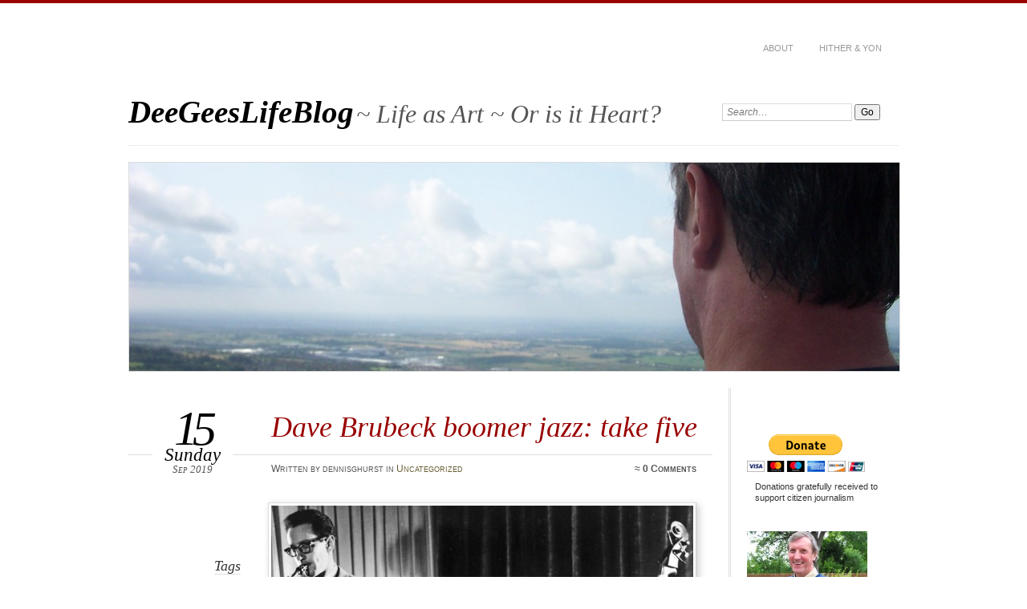

--- FILE ---
content_type: text/html; charset=UTF-8
request_url: https://deegeeslifeblog.dennisghurst.com/dave-brubeck-boomer-jazz-take-five/
body_size: 18990
content:
<!DOCTYPE html PUBLIC "-//W3C//DTD XHTML 1.0 Transitional//EN" "http://www.w3.org/TR/xhtml1/DTD/xhtml1-transitional.dtd">
<html xmlns="http://www.w3.org/1999/xhtml" lang="en-US">

	<head profile="http://gmpg.org/xfn/11">
		<meta http-equiv="Content-Type" content="text/html; charset=UTF-8" />
		<title>
			Dave Brubeck boomer jazz: take five - DeeGeesLifeBlog &ndash; DeeGeesLifeBlog		</title>
		<link rel="stylesheet" href="https://deegeeslifeblog.dennisghurst.com/wp-content/themes/chateau-master/style.css" type="text/css" media="screen" />
				<link rel="stylesheet" href="https://deegeeslifeblog.dennisghurst.com/wp-content/themes/chateau-master/css/print.css" type="text/css" media="print" />
		<!--[if IE]>
		<link rel="stylesheet" href="https://deegeeslifeblog.dennisghurst.com/wp-content/themes/chateau-master/css/ie.css" type="text/css" media="screen" />
		<![endif]-->
		<!-- iPhone Styles -->
		<meta name="viewport" content="width=device-width; initial-scale=1.0; maximum-scale=1.0; user-scalable=1;" />
		<link rel="apple-touch-icon" href="https://deegeeslifeblog.dennisghurst.com/wp-content/themes/chateau-master/images/iphone.png" />
		<link rel="stylesheet" href="https://deegeeslifeblog.dennisghurst.com/wp-content/themes/chateau-master/css/iphone.css" type="text/css" media="only screen and (max-device-width: 480px)" />
		<!-- End iPhone Styles -->	
				<link rel="alternate" type="application/rss+xml" title="DeeGeesLifeBlog" href="https://deegeeslifeblog.dennisghurst.com/feed/" />
		<link rel="shortcut icon" href="https://deegeeslifeblog.dennisghurst.com/wp-content/themes/chateau-master/images/favicon.ico" />
		<link rel="pingback" href="https://deegeeslifeblog.dennisghurst.com/xmlrpc.php" />
				<meta name='robots' content='index, follow, max-image-preview:large, max-snippet:-1, max-video-preview:-1' />

	<!-- This site is optimized with the Yoast SEO plugin v26.7 - https://yoast.com/wordpress/plugins/seo/ -->
	<meta name="description" content="Dave Brubeck.As NPR described it back in the year 2000: Brubeck had been playing in odd time signatures back in the late 1940s, but it" />
	<link rel="canonical" href="https://deegeeslifeblog.dennisghurst.com/dave-brubeck-boomer-jazz-take-five/" />
	<meta property="og:locale" content="en_US" />
	<meta property="og:type" content="article" />
	<meta property="og:title" content="Dave Brubeck boomer jazz: take five - DeeGeesLifeBlog" />
	<meta property="og:description" content="Dave Brubeck.As NPR described it back in the year 2000: Brubeck had been playing in odd time signatures back in the late 1940s, but it" />
	<meta property="og:url" content="https://deegeeslifeblog.dennisghurst.com/dave-brubeck-boomer-jazz-take-five/" />
	<meta property="og:site_name" content="DeeGeesLifeBlog" />
	<meta property="article:published_time" content="2019-09-15T15:03:21+00:00" />
	<meta property="og:image" content="https://deegeeslifeblog.dennisghurst.com/wp-content/uploads/2019/09/Dave-Brubeck-Quartet-c-1960-...-Sep-14-2019.jpg" />
	<meta property="og:image:width" content="800" />
	<meta property="og:image:height" content="450" />
	<meta property="og:image:type" content="image/jpeg" />
	<meta name="author" content="dennisghurst" />
	<meta name="twitter:label1" content="Written by" />
	<meta name="twitter:data1" content="dennisghurst" />
	<meta name="twitter:label2" content="Est. reading time" />
	<meta name="twitter:data2" content="4 minutes" />
	<script type="application/ld+json" class="yoast-schema-graph">{"@context":"https://schema.org","@graph":[{"@type":"Article","@id":"https://deegeeslifeblog.dennisghurst.com/dave-brubeck-boomer-jazz-take-five/#article","isPartOf":{"@id":"https://deegeeslifeblog.dennisghurst.com/dave-brubeck-boomer-jazz-take-five/"},"author":{"name":"dennisghurst","@id":"https://deegeeslifeblog.dennisghurst.com/#/schema/person/99ff2ff66008b0ee416f501f097765c5"},"headline":"Dave Brubeck boomer jazz: take five","datePublished":"2019-09-15T15:03:21+00:00","mainEntityOfPage":{"@id":"https://deegeeslifeblog.dennisghurst.com/dave-brubeck-boomer-jazz-take-five/"},"wordCount":808,"commentCount":0,"publisher":{"@id":"https://deegeeslifeblog.dennisghurst.com/#/schema/person/99ff2ff66008b0ee416f501f097765c5"},"image":{"@id":"https://deegeeslifeblog.dennisghurst.com/dave-brubeck-boomer-jazz-take-five/#primaryimage"},"thumbnailUrl":"https://deegeeslifeblog.dennisghurst.com/wp-content/uploads/2019/09/Dave-Brubeck-Quartet-c-1960-...-Sep-14-2019.jpg","keywords":["American Digest","Beyond the Cosmos","Christ","Christianity","Conservatism","Constitutional Republic","Donald Trump","Everlasting","Experience","Family","Fellowship of the Minds","Freedom","Genealogy","Gerard Vanderleun","God","I Have A Dream","Jesus Christ","Lessons","Liberty","Life","Posterity","Roe vs Wade","Self-Preservation","Teaching","United States","Wisdom"],"inLanguage":"en-US","potentialAction":[{"@type":"CommentAction","name":"Comment","target":["https://deegeeslifeblog.dennisghurst.com/dave-brubeck-boomer-jazz-take-five/#respond"]}]},{"@type":"WebPage","@id":"https://deegeeslifeblog.dennisghurst.com/dave-brubeck-boomer-jazz-take-five/","url":"https://deegeeslifeblog.dennisghurst.com/dave-brubeck-boomer-jazz-take-five/","name":"Dave Brubeck boomer jazz: take five - DeeGeesLifeBlog","isPartOf":{"@id":"https://deegeeslifeblog.dennisghurst.com/#website"},"primaryImageOfPage":{"@id":"https://deegeeslifeblog.dennisghurst.com/dave-brubeck-boomer-jazz-take-five/#primaryimage"},"image":{"@id":"https://deegeeslifeblog.dennisghurst.com/dave-brubeck-boomer-jazz-take-five/#primaryimage"},"thumbnailUrl":"https://deegeeslifeblog.dennisghurst.com/wp-content/uploads/2019/09/Dave-Brubeck-Quartet-c-1960-...-Sep-14-2019.jpg","datePublished":"2019-09-15T15:03:21+00:00","description":"Dave Brubeck.As NPR described it back in the year 2000: Brubeck had been playing in odd time signatures back in the late 1940s, but it","breadcrumb":{"@id":"https://deegeeslifeblog.dennisghurst.com/dave-brubeck-boomer-jazz-take-five/#breadcrumb"},"inLanguage":"en-US","potentialAction":[{"@type":"ReadAction","target":["https://deegeeslifeblog.dennisghurst.com/dave-brubeck-boomer-jazz-take-five/"]}]},{"@type":"ImageObject","inLanguage":"en-US","@id":"https://deegeeslifeblog.dennisghurst.com/dave-brubeck-boomer-jazz-take-five/#primaryimage","url":"https://deegeeslifeblog.dennisghurst.com/wp-content/uploads/2019/09/Dave-Brubeck-Quartet-c-1960-...-Sep-14-2019.jpg","contentUrl":"https://deegeeslifeblog.dennisghurst.com/wp-content/uploads/2019/09/Dave-Brubeck-Quartet-c-1960-...-Sep-14-2019.jpg","width":800,"height":450,"caption":"Dave Brubeck Quartet c. 1960..."},{"@type":"BreadcrumbList","@id":"https://deegeeslifeblog.dennisghurst.com/dave-brubeck-boomer-jazz-take-five/#breadcrumb","itemListElement":[{"@type":"ListItem","position":1,"name":"Home","item":"https://deegeeslifeblog.dennisghurst.com/"},{"@type":"ListItem","position":2,"name":"Dave Brubeck boomer jazz: take five"}]},{"@type":"WebSite","@id":"https://deegeeslifeblog.dennisghurst.com/#website","url":"https://deegeeslifeblog.dennisghurst.com/","name":"DeeGeesLifeBlog","description":"Life as Art ~ Or is it Heart?","publisher":{"@id":"https://deegeeslifeblog.dennisghurst.com/#/schema/person/99ff2ff66008b0ee416f501f097765c5"},"potentialAction":[{"@type":"SearchAction","target":{"@type":"EntryPoint","urlTemplate":"https://deegeeslifeblog.dennisghurst.com/?s={search_term_string}"},"query-input":{"@type":"PropertyValueSpecification","valueRequired":true,"valueName":"search_term_string"}}],"inLanguage":"en-US"},{"@type":["Person","Organization"],"@id":"https://deegeeslifeblog.dennisghurst.com/#/schema/person/99ff2ff66008b0ee416f501f097765c5","name":"dennisghurst","image":{"@type":"ImageObject","inLanguage":"en-US","@id":"https://deegeeslifeblog.dennisghurst.com/#/schema/person/image/","url":"https://secure.gravatar.com/avatar/6c60e25998aed9e23271617361b1652af154c02c0a59aa1ab125af9006a08691?s=96&d=mm&r=g","contentUrl":"https://secure.gravatar.com/avatar/6c60e25998aed9e23271617361b1652af154c02c0a59aa1ab125af9006a08691?s=96&d=mm&r=g","caption":"dennisghurst"},"logo":{"@id":"https://deegeeslifeblog.dennisghurst.com/#/schema/person/image/"}}]}</script>
	<!-- / Yoast SEO plugin. -->


<link rel='dns-prefetch' href='//stats.wp.com' />
<link rel='dns-prefetch' href='//v0.wordpress.com' />
<link rel='preconnect' href='//c0.wp.com' />
<link rel="alternate" type="application/rss+xml" title="DeeGeesLifeBlog &raquo; Dave Brubeck boomer jazz: take five Comments Feed" href="https://deegeeslifeblog.dennisghurst.com/dave-brubeck-boomer-jazz-take-five/feed/" />
<link rel="alternate" title="oEmbed (JSON)" type="application/json+oembed" href="https://deegeeslifeblog.dennisghurst.com/wp-json/oembed/1.0/embed?url=https%3A%2F%2Fdeegeeslifeblog.dennisghurst.com%2Fdave-brubeck-boomer-jazz-take-five%2F" />
<link rel="alternate" title="oEmbed (XML)" type="text/xml+oembed" href="https://deegeeslifeblog.dennisghurst.com/wp-json/oembed/1.0/embed?url=https%3A%2F%2Fdeegeeslifeblog.dennisghurst.com%2Fdave-brubeck-boomer-jazz-take-five%2F&#038;format=xml" />
		<!-- This site uses the Google Analytics by MonsterInsights plugin v9.11.1 - Using Analytics tracking - https://www.monsterinsights.com/ -->
		<!-- Note: MonsterInsights is not currently configured on this site. The site owner needs to authenticate with Google Analytics in the MonsterInsights settings panel. -->
					<!-- No tracking code set -->
				<!-- / Google Analytics by MonsterInsights -->
		<style id='wp-img-auto-sizes-contain-inline-css' type='text/css'>
img:is([sizes=auto i],[sizes^="auto," i]){contain-intrinsic-size:3000px 1500px}
/*# sourceURL=wp-img-auto-sizes-contain-inline-css */
</style>
<style id='wp-emoji-styles-inline-css' type='text/css'>

	img.wp-smiley, img.emoji {
		display: inline !important;
		border: none !important;
		box-shadow: none !important;
		height: 1em !important;
		width: 1em !important;
		margin: 0 0.07em !important;
		vertical-align: -0.1em !important;
		background: none !important;
		padding: 0 !important;
	}
/*# sourceURL=wp-emoji-styles-inline-css */
</style>
<style id='wp-block-library-inline-css' type='text/css'>
:root{--wp-block-synced-color:#7a00df;--wp-block-synced-color--rgb:122,0,223;--wp-bound-block-color:var(--wp-block-synced-color);--wp-editor-canvas-background:#ddd;--wp-admin-theme-color:#007cba;--wp-admin-theme-color--rgb:0,124,186;--wp-admin-theme-color-darker-10:#006ba1;--wp-admin-theme-color-darker-10--rgb:0,107,160.5;--wp-admin-theme-color-darker-20:#005a87;--wp-admin-theme-color-darker-20--rgb:0,90,135;--wp-admin-border-width-focus:2px}@media (min-resolution:192dpi){:root{--wp-admin-border-width-focus:1.5px}}.wp-element-button{cursor:pointer}:root .has-very-light-gray-background-color{background-color:#eee}:root .has-very-dark-gray-background-color{background-color:#313131}:root .has-very-light-gray-color{color:#eee}:root .has-very-dark-gray-color{color:#313131}:root .has-vivid-green-cyan-to-vivid-cyan-blue-gradient-background{background:linear-gradient(135deg,#00d084,#0693e3)}:root .has-purple-crush-gradient-background{background:linear-gradient(135deg,#34e2e4,#4721fb 50%,#ab1dfe)}:root .has-hazy-dawn-gradient-background{background:linear-gradient(135deg,#faaca8,#dad0ec)}:root .has-subdued-olive-gradient-background{background:linear-gradient(135deg,#fafae1,#67a671)}:root .has-atomic-cream-gradient-background{background:linear-gradient(135deg,#fdd79a,#004a59)}:root .has-nightshade-gradient-background{background:linear-gradient(135deg,#330968,#31cdcf)}:root .has-midnight-gradient-background{background:linear-gradient(135deg,#020381,#2874fc)}:root{--wp--preset--font-size--normal:16px;--wp--preset--font-size--huge:42px}.has-regular-font-size{font-size:1em}.has-larger-font-size{font-size:2.625em}.has-normal-font-size{font-size:var(--wp--preset--font-size--normal)}.has-huge-font-size{font-size:var(--wp--preset--font-size--huge)}.has-text-align-center{text-align:center}.has-text-align-left{text-align:left}.has-text-align-right{text-align:right}.has-fit-text{white-space:nowrap!important}#end-resizable-editor-section{display:none}.aligncenter{clear:both}.items-justified-left{justify-content:flex-start}.items-justified-center{justify-content:center}.items-justified-right{justify-content:flex-end}.items-justified-space-between{justify-content:space-between}.screen-reader-text{border:0;clip-path:inset(50%);height:1px;margin:-1px;overflow:hidden;padding:0;position:absolute;width:1px;word-wrap:normal!important}.screen-reader-text:focus{background-color:#ddd;clip-path:none;color:#444;display:block;font-size:1em;height:auto;left:5px;line-height:normal;padding:15px 23px 14px;text-decoration:none;top:5px;width:auto;z-index:100000}html :where(.has-border-color){border-style:solid}html :where([style*=border-top-color]){border-top-style:solid}html :where([style*=border-right-color]){border-right-style:solid}html :where([style*=border-bottom-color]){border-bottom-style:solid}html :where([style*=border-left-color]){border-left-style:solid}html :where([style*=border-width]){border-style:solid}html :where([style*=border-top-width]){border-top-style:solid}html :where([style*=border-right-width]){border-right-style:solid}html :where([style*=border-bottom-width]){border-bottom-style:solid}html :where([style*=border-left-width]){border-left-style:solid}html :where(img[class*=wp-image-]){height:auto;max-width:100%}:where(figure){margin:0 0 1em}html :where(.is-position-sticky){--wp-admin--admin-bar--position-offset:var(--wp-admin--admin-bar--height,0px)}@media screen and (max-width:600px){html :where(.is-position-sticky){--wp-admin--admin-bar--position-offset:0px}}

/*# sourceURL=wp-block-library-inline-css */
</style><style id='global-styles-inline-css' type='text/css'>
:root{--wp--preset--aspect-ratio--square: 1;--wp--preset--aspect-ratio--4-3: 4/3;--wp--preset--aspect-ratio--3-4: 3/4;--wp--preset--aspect-ratio--3-2: 3/2;--wp--preset--aspect-ratio--2-3: 2/3;--wp--preset--aspect-ratio--16-9: 16/9;--wp--preset--aspect-ratio--9-16: 9/16;--wp--preset--color--black: #000000;--wp--preset--color--cyan-bluish-gray: #abb8c3;--wp--preset--color--white: #ffffff;--wp--preset--color--pale-pink: #f78da7;--wp--preset--color--vivid-red: #cf2e2e;--wp--preset--color--luminous-vivid-orange: #ff6900;--wp--preset--color--luminous-vivid-amber: #fcb900;--wp--preset--color--light-green-cyan: #7bdcb5;--wp--preset--color--vivid-green-cyan: #00d084;--wp--preset--color--pale-cyan-blue: #8ed1fc;--wp--preset--color--vivid-cyan-blue: #0693e3;--wp--preset--color--vivid-purple: #9b51e0;--wp--preset--gradient--vivid-cyan-blue-to-vivid-purple: linear-gradient(135deg,rgb(6,147,227) 0%,rgb(155,81,224) 100%);--wp--preset--gradient--light-green-cyan-to-vivid-green-cyan: linear-gradient(135deg,rgb(122,220,180) 0%,rgb(0,208,130) 100%);--wp--preset--gradient--luminous-vivid-amber-to-luminous-vivid-orange: linear-gradient(135deg,rgb(252,185,0) 0%,rgb(255,105,0) 100%);--wp--preset--gradient--luminous-vivid-orange-to-vivid-red: linear-gradient(135deg,rgb(255,105,0) 0%,rgb(207,46,46) 100%);--wp--preset--gradient--very-light-gray-to-cyan-bluish-gray: linear-gradient(135deg,rgb(238,238,238) 0%,rgb(169,184,195) 100%);--wp--preset--gradient--cool-to-warm-spectrum: linear-gradient(135deg,rgb(74,234,220) 0%,rgb(151,120,209) 20%,rgb(207,42,186) 40%,rgb(238,44,130) 60%,rgb(251,105,98) 80%,rgb(254,248,76) 100%);--wp--preset--gradient--blush-light-purple: linear-gradient(135deg,rgb(255,206,236) 0%,rgb(152,150,240) 100%);--wp--preset--gradient--blush-bordeaux: linear-gradient(135deg,rgb(254,205,165) 0%,rgb(254,45,45) 50%,rgb(107,0,62) 100%);--wp--preset--gradient--luminous-dusk: linear-gradient(135deg,rgb(255,203,112) 0%,rgb(199,81,192) 50%,rgb(65,88,208) 100%);--wp--preset--gradient--pale-ocean: linear-gradient(135deg,rgb(255,245,203) 0%,rgb(182,227,212) 50%,rgb(51,167,181) 100%);--wp--preset--gradient--electric-grass: linear-gradient(135deg,rgb(202,248,128) 0%,rgb(113,206,126) 100%);--wp--preset--gradient--midnight: linear-gradient(135deg,rgb(2,3,129) 0%,rgb(40,116,252) 100%);--wp--preset--font-size--small: 13px;--wp--preset--font-size--medium: 20px;--wp--preset--font-size--large: 36px;--wp--preset--font-size--x-large: 42px;--wp--preset--spacing--20: 0.44rem;--wp--preset--spacing--30: 0.67rem;--wp--preset--spacing--40: 1rem;--wp--preset--spacing--50: 1.5rem;--wp--preset--spacing--60: 2.25rem;--wp--preset--spacing--70: 3.38rem;--wp--preset--spacing--80: 5.06rem;--wp--preset--shadow--natural: 6px 6px 9px rgba(0, 0, 0, 0.2);--wp--preset--shadow--deep: 12px 12px 50px rgba(0, 0, 0, 0.4);--wp--preset--shadow--sharp: 6px 6px 0px rgba(0, 0, 0, 0.2);--wp--preset--shadow--outlined: 6px 6px 0px -3px rgb(255, 255, 255), 6px 6px rgb(0, 0, 0);--wp--preset--shadow--crisp: 6px 6px 0px rgb(0, 0, 0);}:where(.is-layout-flex){gap: 0.5em;}:where(.is-layout-grid){gap: 0.5em;}body .is-layout-flex{display: flex;}.is-layout-flex{flex-wrap: wrap;align-items: center;}.is-layout-flex > :is(*, div){margin: 0;}body .is-layout-grid{display: grid;}.is-layout-grid > :is(*, div){margin: 0;}:where(.wp-block-columns.is-layout-flex){gap: 2em;}:where(.wp-block-columns.is-layout-grid){gap: 2em;}:where(.wp-block-post-template.is-layout-flex){gap: 1.25em;}:where(.wp-block-post-template.is-layout-grid){gap: 1.25em;}.has-black-color{color: var(--wp--preset--color--black) !important;}.has-cyan-bluish-gray-color{color: var(--wp--preset--color--cyan-bluish-gray) !important;}.has-white-color{color: var(--wp--preset--color--white) !important;}.has-pale-pink-color{color: var(--wp--preset--color--pale-pink) !important;}.has-vivid-red-color{color: var(--wp--preset--color--vivid-red) !important;}.has-luminous-vivid-orange-color{color: var(--wp--preset--color--luminous-vivid-orange) !important;}.has-luminous-vivid-amber-color{color: var(--wp--preset--color--luminous-vivid-amber) !important;}.has-light-green-cyan-color{color: var(--wp--preset--color--light-green-cyan) !important;}.has-vivid-green-cyan-color{color: var(--wp--preset--color--vivid-green-cyan) !important;}.has-pale-cyan-blue-color{color: var(--wp--preset--color--pale-cyan-blue) !important;}.has-vivid-cyan-blue-color{color: var(--wp--preset--color--vivid-cyan-blue) !important;}.has-vivid-purple-color{color: var(--wp--preset--color--vivid-purple) !important;}.has-black-background-color{background-color: var(--wp--preset--color--black) !important;}.has-cyan-bluish-gray-background-color{background-color: var(--wp--preset--color--cyan-bluish-gray) !important;}.has-white-background-color{background-color: var(--wp--preset--color--white) !important;}.has-pale-pink-background-color{background-color: var(--wp--preset--color--pale-pink) !important;}.has-vivid-red-background-color{background-color: var(--wp--preset--color--vivid-red) !important;}.has-luminous-vivid-orange-background-color{background-color: var(--wp--preset--color--luminous-vivid-orange) !important;}.has-luminous-vivid-amber-background-color{background-color: var(--wp--preset--color--luminous-vivid-amber) !important;}.has-light-green-cyan-background-color{background-color: var(--wp--preset--color--light-green-cyan) !important;}.has-vivid-green-cyan-background-color{background-color: var(--wp--preset--color--vivid-green-cyan) !important;}.has-pale-cyan-blue-background-color{background-color: var(--wp--preset--color--pale-cyan-blue) !important;}.has-vivid-cyan-blue-background-color{background-color: var(--wp--preset--color--vivid-cyan-blue) !important;}.has-vivid-purple-background-color{background-color: var(--wp--preset--color--vivid-purple) !important;}.has-black-border-color{border-color: var(--wp--preset--color--black) !important;}.has-cyan-bluish-gray-border-color{border-color: var(--wp--preset--color--cyan-bluish-gray) !important;}.has-white-border-color{border-color: var(--wp--preset--color--white) !important;}.has-pale-pink-border-color{border-color: var(--wp--preset--color--pale-pink) !important;}.has-vivid-red-border-color{border-color: var(--wp--preset--color--vivid-red) !important;}.has-luminous-vivid-orange-border-color{border-color: var(--wp--preset--color--luminous-vivid-orange) !important;}.has-luminous-vivid-amber-border-color{border-color: var(--wp--preset--color--luminous-vivid-amber) !important;}.has-light-green-cyan-border-color{border-color: var(--wp--preset--color--light-green-cyan) !important;}.has-vivid-green-cyan-border-color{border-color: var(--wp--preset--color--vivid-green-cyan) !important;}.has-pale-cyan-blue-border-color{border-color: var(--wp--preset--color--pale-cyan-blue) !important;}.has-vivid-cyan-blue-border-color{border-color: var(--wp--preset--color--vivid-cyan-blue) !important;}.has-vivid-purple-border-color{border-color: var(--wp--preset--color--vivid-purple) !important;}.has-vivid-cyan-blue-to-vivid-purple-gradient-background{background: var(--wp--preset--gradient--vivid-cyan-blue-to-vivid-purple) !important;}.has-light-green-cyan-to-vivid-green-cyan-gradient-background{background: var(--wp--preset--gradient--light-green-cyan-to-vivid-green-cyan) !important;}.has-luminous-vivid-amber-to-luminous-vivid-orange-gradient-background{background: var(--wp--preset--gradient--luminous-vivid-amber-to-luminous-vivid-orange) !important;}.has-luminous-vivid-orange-to-vivid-red-gradient-background{background: var(--wp--preset--gradient--luminous-vivid-orange-to-vivid-red) !important;}.has-very-light-gray-to-cyan-bluish-gray-gradient-background{background: var(--wp--preset--gradient--very-light-gray-to-cyan-bluish-gray) !important;}.has-cool-to-warm-spectrum-gradient-background{background: var(--wp--preset--gradient--cool-to-warm-spectrum) !important;}.has-blush-light-purple-gradient-background{background: var(--wp--preset--gradient--blush-light-purple) !important;}.has-blush-bordeaux-gradient-background{background: var(--wp--preset--gradient--blush-bordeaux) !important;}.has-luminous-dusk-gradient-background{background: var(--wp--preset--gradient--luminous-dusk) !important;}.has-pale-ocean-gradient-background{background: var(--wp--preset--gradient--pale-ocean) !important;}.has-electric-grass-gradient-background{background: var(--wp--preset--gradient--electric-grass) !important;}.has-midnight-gradient-background{background: var(--wp--preset--gradient--midnight) !important;}.has-small-font-size{font-size: var(--wp--preset--font-size--small) !important;}.has-medium-font-size{font-size: var(--wp--preset--font-size--medium) !important;}.has-large-font-size{font-size: var(--wp--preset--font-size--large) !important;}.has-x-large-font-size{font-size: var(--wp--preset--font-size--x-large) !important;}
/*# sourceURL=global-styles-inline-css */
</style>

<style id='classic-theme-styles-inline-css' type='text/css'>
/*! This file is auto-generated */
.wp-block-button__link{color:#fff;background-color:#32373c;border-radius:9999px;box-shadow:none;text-decoration:none;padding:calc(.667em + 2px) calc(1.333em + 2px);font-size:1.125em}.wp-block-file__button{background:#32373c;color:#fff;text-decoration:none}
/*# sourceURL=/wp-includes/css/classic-themes.min.css */
</style>
<link rel='stylesheet' id='sharedaddy-css' href='https://c0.wp.com/p/jetpack/15.4/modules/sharedaddy/sharing.css' type='text/css' media='all' />
<link rel='stylesheet' id='social-logos-css' href='https://c0.wp.com/p/jetpack/15.4/_inc/social-logos/social-logos.min.css' type='text/css' media='all' />
<script type="text/javascript" async src="https://deegeeslifeblog.dennisghurst.com/wp-content/plugins/burst-statistics/helpers/timeme/timeme.min.js?ver=1761075692" id="burst-timeme-js"></script>
<script type="text/javascript" id="burst-js-extra">
/* <![CDATA[ */
var burst = {"tracking":{"isInitialHit":true,"lastUpdateTimestamp":0,"beacon_url":"https://deegeeslifeblog.dennisghurst.com/wp-content/plugins/burst-statistics/endpoint.php","ajaxUrl":"https://deegeeslifeblog.dennisghurst.com/wp-admin/admin-ajax.php"},"options":{"cookieless":0,"pageUrl":"https://deegeeslifeblog.dennisghurst.com/dave-brubeck-boomer-jazz-take-five/","beacon_enabled":1,"do_not_track":0,"enable_turbo_mode":0,"track_url_change":0,"cookie_retention_days":30,"debug":0},"goals":{"completed":[],"scriptUrl":"https://deegeeslifeblog.dennisghurst.com/wp-content/plugins/burst-statistics//assets/js/build/burst-goals.js?v=1761075691","active":[]},"cache":{"uid":null,"fingerprint":null,"isUserAgent":null,"isDoNotTrack":null,"useCookies":null}};
//# sourceURL=burst-js-extra
/* ]]> */
</script>
<script type="text/javascript" async src="https://deegeeslifeblog.dennisghurst.com/wp-content/plugins/burst-statistics/assets/js/build/burst.min.js?ver=1761075691" id="burst-js"></script>
<link rel="https://api.w.org/" href="https://deegeeslifeblog.dennisghurst.com/wp-json/" /><link rel="alternate" title="JSON" type="application/json" href="https://deegeeslifeblog.dennisghurst.com/wp-json/wp/v2/posts/17388" /><link rel="EditURI" type="application/rsd+xml" title="RSD" href="https://deegeeslifeblog.dennisghurst.com/xmlrpc.php?rsd" />
	<style>img#wpstats{display:none}</style>
		<style type="text/css">.recentcomments a{display:inline !important;padding:0 !important;margin:0 !important;}</style>	<link rel='stylesheet' id='jetpack-swiper-library-css' href='https://c0.wp.com/p/jetpack/15.4/_inc/blocks/swiper.css' type='text/css' media='all' />
<link rel='stylesheet' id='jetpack-carousel-css' href='https://c0.wp.com/p/jetpack/15.4/modules/carousel/jetpack-carousel.css' type='text/css' media='all' />
</head>

<br />
<div align="center">

</div>
	<body data-rsssl=1 class="wp-singular post-template-default single single-post postid-17388 single-format-standard wp-theme-chateau-master" data-burst_id="17388" data-burst_type="post">
	
		<!-- HEADER -->
		<div id="header">
			<div id="menu">
				<div class="menu"><ul>
<li class="page_item page-item-292"><a href="https://deegeeslifeblog.dennisghurst.com/about/">About</a></li>
<li class="page_item page-item-359"><a href="https://deegeeslifeblog.dennisghurst.com/hither-yon/">Hither &#038; Yon</a></li>
</ul></div>
			</div>
			<div id="mainTitle">
				<h1>
					<a href="https://deegeeslifeblog.dennisghurst.com/" title="&laquo; Return to DeeGeesLifeBlog's Homepage">
						<strong>DeeGeesLifeBlog</strong> <span>~ Life as Art ~ Or is it Heart?</span>
					</a>
				</h1>
			</div>
			<div id="search">
				<form method="get" action="https://deegeeslifeblog.dennisghurst.com/" >
	<p>
		<label for="s" class="accesible">Search:</label>
		<input type="text" value="Search&hellip;" name="s" id="s" onfocus="this.value=''" />
		<input type="submit" name="search" value="Go" />
	</p>
</form>			</div>
			<div id="mainImage">
										<img src="https://deegeeslifeblog.dennisghurst.com/wp-content/uploads/2013/11/Website-pic-from-blog-....jpg" width="960" height="260" alt="DeeGeesLifeBlog" title="DeeGeesLifeBlog" />
							</div>
		</div>
<div id="main" class="invert">
<div id="content">


	<div class="post" id="post-17388">
		<div class="postTitle">
			<h2>Dave Brubeck boomer jazz: take five</h2>
			<p class="postDate">
				<strong>15</strong>
				<em>Sunday</em>
				<span>Sep 2019</span>
			</p>
			<div class="postInfo">
				<p>Written by dennisghurst in <a href="https://deegeeslifeblog.dennisghurst.com/category/uncategorized/" rel="category tag">Uncategorized</a></p>
				<p class="postComCount">
					<strong>&asymp; <a href="https://deegeeslifeblog.dennisghurst.com/dave-brubeck-boomer-jazz-take-five/#respond" class="comments-link" >0 Comments</a></strong>
				</p>
			</div>
		</div>
		<div class="postContent">
			<div class="postExtras">
				<p></p>
				<p><strong>Tags</strong></p>
				<p>
				<a href="https://deegeeslifeblog.dennisghurst.com/tag/american-digest/" rel="tag">American Digest</a>, <a href="https://deegeeslifeblog.dennisghurst.com/tag/beyond-the-cosmos/" rel="tag">Beyond the Cosmos</a>, <a href="https://deegeeslifeblog.dennisghurst.com/tag/christ/" rel="tag">Christ</a>, <a href="https://deegeeslifeblog.dennisghurst.com/tag/christianity/" rel="tag">Christianity</a>, <a href="https://deegeeslifeblog.dennisghurst.com/tag/conservatism/" rel="tag">Conservatism</a>, <a href="https://deegeeslifeblog.dennisghurst.com/tag/constitutional-republic/" rel="tag">Constitutional Republic</a>, <a href="https://deegeeslifeblog.dennisghurst.com/tag/donald-trump/" rel="tag">Donald Trump</a>, <a href="https://deegeeslifeblog.dennisghurst.com/tag/everlasting/" rel="tag">Everlasting</a>, <a href="https://deegeeslifeblog.dennisghurst.com/tag/experience/" rel="tag">Experience</a>, <a href="https://deegeeslifeblog.dennisghurst.com/tag/family/" rel="tag">Family</a>, <a href="https://deegeeslifeblog.dennisghurst.com/tag/fellowship-of-the-minds/" rel="tag">Fellowship of the Minds</a>, <a href="https://deegeeslifeblog.dennisghurst.com/tag/freedom/" rel="tag">Freedom</a>, <a href="https://deegeeslifeblog.dennisghurst.com/tag/genealogy/" rel="tag">Genealogy</a>, <a href="https://deegeeslifeblog.dennisghurst.com/tag/gerard-vanderleun/" rel="tag">Gerard Vanderleun</a>, <a href="https://deegeeslifeblog.dennisghurst.com/tag/god/" rel="tag">God</a>, <a href="https://deegeeslifeblog.dennisghurst.com/tag/i-have-a-dream/" rel="tag">I Have A Dream</a>, <a href="https://deegeeslifeblog.dennisghurst.com/tag/jesus-christ/" rel="tag">Jesus Christ</a>, <a href="https://deegeeslifeblog.dennisghurst.com/tag/lessons/" rel="tag">Lessons</a>, <a href="https://deegeeslifeblog.dennisghurst.com/tag/liberty/" rel="tag">Liberty</a>, <a href="https://deegeeslifeblog.dennisghurst.com/tag/life/" rel="tag">Life</a>, <a href="https://deegeeslifeblog.dennisghurst.com/tag/posterity/" rel="tag">Posterity</a>, <a href="https://deegeeslifeblog.dennisghurst.com/tag/roe-vs-wade/" rel="tag">Roe vs Wade</a>, <a href="https://deegeeslifeblog.dennisghurst.com/tag/self-preservation/" rel="tag">Self-Preservation</a>, <a href="https://deegeeslifeblog.dennisghurst.com/tag/teaching/" rel="tag">Teaching</a>, <a href="https://deegeeslifeblog.dennisghurst.com/tag/united-states/" rel="tag">United States</a>, <a href="https://deegeeslifeblog.dennisghurst.com/tag/wisdom/" rel="tag">Wisdom</a>				</p>
												<p><strong>Share it</strong></p>
				
				<ul>
											
					<li class="shareTwitter"><a rel="nofollow" href="http://twitter.com/home?status=Dave Brubeck boomer jazz: take five+https://deegeeslifeblog.dennisghurst.com/dave-brubeck-boomer-jazz-take-five/" title="Share this post on Twitter" target="_blank">Twitter</a></li>
																					<li class="shareFacebook"><a rel="nofollow" href="http://www.facebook.com/share.php?u=https://deegeeslifeblog.dennisghurst.com/dave-brubeck-boomer-jazz-take-five/" title="Share this post on Facebook" target="_blank">Facebook</a></li>
																					<li class="shareLinkedin"><a rel="nofollow" href="http://www.linkedin.com/shareArticle?mini=true&amp;url=https://deegeeslifeblog.dennisghurst.com/dave-brubeck-boomer-jazz-take-five/&amp;title=Dave Brubeck boomer jazz: take five&amp;source=DeeGeesLifeBlog" target="_blank">LinkedIn</a></li>
																					<li class="shareGPlus"><g:plusone size="medium" count="false"></g:plusone></li>
											
				</ul>
							</div>
			<div class="postEntry">
				<div id="attachment_17401" style="width: 810px" class="wp-caption alignnone"><img fetchpriority="high" decoding="async" aria-describedby="caption-attachment-17401" data-attachment-id="17401" data-permalink="https://deegeeslifeblog.dennisghurst.com/dave-brubeck-boomer-jazz-take-five/dave-brubeck-quartet-c-1960-sep-14-2019/" data-orig-file="https://deegeeslifeblog.dennisghurst.com/wp-content/uploads/2019/09/Dave-Brubeck-Quartet-c-1960-...-Sep-14-2019.jpg" data-orig-size="800,450" data-comments-opened="1" data-image-meta="{&quot;aperture&quot;:&quot;0&quot;,&quot;credit&quot;:&quot;&quot;,&quot;camera&quot;:&quot;&quot;,&quot;caption&quot;:&quot;&quot;,&quot;created_timestamp&quot;:&quot;0&quot;,&quot;copyright&quot;:&quot;&quot;,&quot;focal_length&quot;:&quot;0&quot;,&quot;iso&quot;:&quot;0&quot;,&quot;shutter_speed&quot;:&quot;0&quot;,&quot;title&quot;:&quot;&quot;,&quot;orientation&quot;:&quot;0&quot;}" data-image-title="Dave Brubeck Quartet c 1960 &amp;#8230; Sep 14 2019" data-image-description="" data-image-caption="&lt;p&gt;Dave Brubeck Quartet c. 1960&amp;#8230;&lt;/p&gt;
" data-medium-file="https://deegeeslifeblog.dennisghurst.com/wp-content/uploads/2019/09/Dave-Brubeck-Quartet-c-1960-...-Sep-14-2019-300x169.jpg" data-large-file="https://deegeeslifeblog.dennisghurst.com/wp-content/uploads/2019/09/Dave-Brubeck-Quartet-c-1960-...-Sep-14-2019.jpg" class="wp-image-17401 size-full" src="https://deegeeslifeblog.dennisghurst.com/wp-content/uploads/2019/09/Dave-Brubeck-Quartet-c-1960-...-Sep-14-2019.jpg" alt="" width="800" height="450" srcset="https://deegeeslifeblog.dennisghurst.com/wp-content/uploads/2019/09/Dave-Brubeck-Quartet-c-1960-...-Sep-14-2019.jpg 800w, https://deegeeslifeblog.dennisghurst.com/wp-content/uploads/2019/09/Dave-Brubeck-Quartet-c-1960-...-Sep-14-2019-300x169.jpg 300w" sizes="(max-width: 800px) 100vw, 800px" /><p id="caption-attachment-17401" class="wp-caption-text">Dave Brubeck Quartet c. 1960&#8230;</p></div>
<p style="text-align: justify;">As a student of piano early on (it always helps when one&#8217;s father is a steady performer) I&#8217;m happy to say that although my life took more of a sports and business direction in the developing years, my love and appreciation of music and of those who bring it to us, has never left me in my thus far getting to be long life.</p>
<div id="attachment_17418" style="width: 235px" class="wp-caption alignright"><img decoding="async" aria-describedby="caption-attachment-17418" data-attachment-id="17418" data-permalink="https://deegeeslifeblog.dennisghurst.com/dave-brubeck-boomer-jazz-take-five/off-to-the-awards-ceremony-c-2001/" data-orig-file="https://deegeeslifeblog.dennisghurst.com/wp-content/uploads/2019/09/Off-to-the-awards-ceremony...c.2001.jpg" data-orig-size="540,720" data-comments-opened="1" data-image-meta="{&quot;aperture&quot;:&quot;0&quot;,&quot;credit&quot;:&quot;&quot;,&quot;camera&quot;:&quot;&quot;,&quot;caption&quot;:&quot;&quot;,&quot;created_timestamp&quot;:&quot;0&quot;,&quot;copyright&quot;:&quot;&quot;,&quot;focal_length&quot;:&quot;0&quot;,&quot;iso&quot;:&quot;0&quot;,&quot;shutter_speed&quot;:&quot;0&quot;,&quot;title&quot;:&quot;&quot;,&quot;orientation&quot;:&quot;0&quot;}" data-image-title="Off to the awards ceremony&amp;#8230;c.2001" data-image-description="" data-image-caption="&lt;p&gt;Time Out &amp;#8230; Just Take Five &lt;/p&gt;
" data-medium-file="https://deegeeslifeblog.dennisghurst.com/wp-content/uploads/2019/09/Off-to-the-awards-ceremony...c.2001-225x300.jpg" data-large-file="https://deegeeslifeblog.dennisghurst.com/wp-content/uploads/2019/09/Off-to-the-awards-ceremony...c.2001.jpg" class="size-medium wp-image-17418" src="https://deegeeslifeblog.dennisghurst.com/wp-content/uploads/2019/09/Off-to-the-awards-ceremony...c.2001-225x300.jpg" alt="" width="225" height="300" srcset="https://deegeeslifeblog.dennisghurst.com/wp-content/uploads/2019/09/Off-to-the-awards-ceremony...c.2001-225x300.jpg 225w, https://deegeeslifeblog.dennisghurst.com/wp-content/uploads/2019/09/Off-to-the-awards-ceremony...c.2001.jpg 540w" sizes="(max-width: 225px) 100vw, 225px" /><p id="caption-attachment-17418" class="wp-caption-text">Yours truly about to &#8216;Time Out&#8217; &#8230; Just Take Five!</p></div>
<p style="text-align: justify;">As the pianist of an early rock group we put together in the late 1950s / early &#8217;60s by the name of &#8216;<em>The 7 Diamonds</em>&#8216;(!), we were just one of hundreds more that populated Britain in those early years, especially within and around the outskirts of Manchester / Liverpool.</p>
<p style="text-align: justify;">The rock stuff, needless to say, didn&#8217;t go over too well with the old man, so to cut a long story short, I turned my solo attention to the more sophisticated and relatively &#8216;upscale&#8217; jazz ensemble, to whit, one of the (if not THE) greatest jazz innovators of all time.</p>
<p>Dave Brubeck.</p>
<p style="text-align: justify;">As NPR described it back in the year 2000: Brubeck had been playing in odd time signatures back in the late 1940s, but it wasn’t until he returned from a trip to Turkey in 1958 that he thought about doing an entire album in different time signatures, like six-four, three-four, nine-eight and, in “Take Five,” five-four. Brubeck’s label at the time, Columbia, didn’t know about his plans. When he finally let them in on what he was doing, the marketing department became nervous about releasing the album, and not just because of the strange meters.</p>
<p style="text-align: justify;">Pause for &#8216;Take Five&#8217;&#8230; From a live session in Belgium, 1964:</p>
<div align="center">
<p><iframe src="https://www.youtube.com/embed/oRYKJCT1uhk" width="560" height="315" frameborder="0" allowfullscreen="allowfullscreen"></iframe></p>
<p style="text-align: justify;">The quartet recorded the tune in two takes, and when it was done, Paul Desmond, saxophonist and composer, thought the song was a throwaway — so much so that he once joked about using his entire share of royalties from the song to buy a new electric shaver. The title “Take Five” was Brubeck’s idea; Desmond wasn’t crazy about the title, but Brubeck persisted.</p>
<p style="text-align: justify;">“I had a painting on the cover, and that hadn’t happened in jazz,” Brubeck said. “It may have happened in classical, I don’t know. And also, it was all originals, and they were against that. If you did all original compositions, you usually couldn’t do that. You just weren’t allowed to do that. They wanted you to do standard Broadway shows and standard tunes from the love songs of the day or the hits of the day.&#8221;</p>
<p style="text-align: justify;">“So I said, ‘Well, we got to have a title. Why don’t you want to use it?’ And he said, ‘Nobody knows what it means.’ And I said, ‘Paul, you’re the only person probably in the country that doesn’t know what it means.&#8217;”</p>
<p style="text-align: justify;">Another pause &#8211; The entire masterpiece album, <em>Time Out</em>, is here&#8230; All 40 minutes of it, with &#8216;Take Five&#8217; as the third offering. If nothing else, stick it in your archives &#8211; a musical masterpiece that never grows old!</p>
<div align="center">
<p><iframe loading="lazy" src="https://www.youtube.com/embed/veX9dotK_do" width="560" height="315" frameborder="0" allowfullscreen="allowfullscreen"></iframe></p>
<p style="text-align: justify;">And it almost wasn&#8217;t used in the final version of Time Out. Both Brubeck and Morello said at the time they couldn&#8217;t pinpoint what it was about &#8220;Take Five&#8221; that has made it the biggest-selling jazz single ever. Brubeck guessed it was the catchy repeated vamp. To drummer Morello, the whole thing just clicked.</p>
<p style="text-align: justify;">&#8220;It just worked,&#8221; he said at the time. &#8220;You know, if anyone could ever predict what&#8217;s going to be a big seller like that, my God, they&#8217;d be driving around in Rolls-Royces; you know, living in castles.&#8221;</p>
<p style="text-align: justify;">&#8220;Take Five&#8221; spawned a number of jazz compositions in five-four time from lots of musicians, but you&#8217;d probably be hard-pressed to name any as memorable as &#8220;Take Five.&#8221; It&#8217;s a jazz standard in its own right, and was always a requisite for Dave Brubeck anytime he played live, as well as drummer Joe Morello, Paul Desmond, and stand-up base Eugene Wright.</p>
<p style="text-align: justify;">&#8220;Gene Krupa said to me one time — he said, &#8216;That&#8217;s your &#8220;Sing Sing Sing.&#8221;&#8216; He said, &#8216;That&#8217;s the same thing.&#8217; He said, &#8216;You&#8217;re stuck with that one for the rest of your life,'&#8221; Morello said. &#8220;And I think he&#8217;s right, but it&#8217;s always a joy.&#8221;</p>
<p style="text-align: justify;">Dave Brubeck and the boys, no doubt cutting it loose way up yon, within the hallowed halls of those Pearly Gates.</p>
<p style="text-align: left;">Time Out &#8211; Take Five!</p>
<p><span style="color: #993366;"><strong>********************</strong></span></p>
<p style="text-align: left;">Dave Brubeck&#8217;s Time Out: <a href="https://www.wrti.org/post/dave-brubecks-time-out-why-it-so-great" target="_blank" rel="noopener noreferrer">Why Is It So Great?</a></p>
<p style="text-align: left;">NPR Nov 19 2000: <a href="https://www.npr.org/2000/11/19/1114201/take-five" target="_blank" rel="noopener noreferrer">The Story of Dave Brubeck&#8217;s Take Five</a></p>
<p style="text-align: left;">H/T Gerard Vanderleun and his <a href="http://americandigest.org/" target="_blank" rel="noopener noreferrer">American Digest</a></p>
<p style="text-align: justify;">RIP: Paul Desmond, May 30, 1977; Joe Morello, March 12, 2011; Dave Brubeck, Dec 5, 2012 / Recently celebrated his 96th birthday May 29, Eugene Wright, surviving member.</p>
<p><span style="color: #993366;"><strong>*</strong><strong>********</strong><strong>**</strong><strong>*********</strong></span></p>
<p style="text-align: center;"><img loading="lazy" decoding="async" data-attachment-id="1154" data-permalink="https://deegeeslifeblog.dennisghurst.com/jesus-christ-yesterday-today-forever-contd/face-of-jesus-by-richard-hook/" data-orig-file="https://deegeeslifeblog.dennisghurst.com/wp-content/uploads/2014/06/Face-of-Jesus-by-Richard-Hook.jpg" data-orig-size="439,604" data-comments-opened="1" data-image-meta="{&quot;aperture&quot;:&quot;0&quot;,&quot;credit&quot;:&quot;&quot;,&quot;camera&quot;:&quot;&quot;,&quot;caption&quot;:&quot;&quot;,&quot;created_timestamp&quot;:&quot;0&quot;,&quot;copyright&quot;:&quot;&quot;,&quot;focal_length&quot;:&quot;0&quot;,&quot;iso&quot;:&quot;0&quot;,&quot;shutter_speed&quot;:&quot;0&quot;,&quot;title&quot;:&quot;&quot;}" data-image-title="Face of Jesus by Richard Hook" data-image-description="" data-image-caption="&lt;p&gt;Soli Deo Gloria!&lt;/p&gt;
" data-medium-file="https://deegeeslifeblog.dennisghurst.com/wp-content/uploads/2014/06/Face-of-Jesus-by-Richard-Hook-218x300.jpg" data-large-file="https://deegeeslifeblog.dennisghurst.com/wp-content/uploads/2014/06/Face-of-Jesus-by-Richard-Hook.jpg" class="alignnone size-medium wp-image-1154" src="https://deegeeslifeblog.dennisghurst.com/wp-content/uploads/2014/06/Face-of-Jesus-by-Richard-Hook-218x300.jpg" alt="Face of Jesus by Richard Hook" width="218" height="300" srcset="https://deegeeslifeblog.dennisghurst.com/wp-content/uploads/2014/06/Face-of-Jesus-by-Richard-Hook-218x300.jpg 218w, https://deegeeslifeblog.dennisghurst.com/wp-content/uploads/2014/06/Face-of-Jesus-by-Richard-Hook.jpg 439w" sizes="auto, (max-width: 218px) 100vw, 218px" /></p>
<p style="text-align: center;">Soli Deo Gloria!</p>
</div>
</div>
<div class="sharedaddy sd-sharing-enabled"><div class="robots-nocontent sd-block sd-social sd-social-icon-text sd-sharing"><h3 class="sd-title">Share this:</h3><div class="sd-content"><ul><li class="share-facebook"><a rel="nofollow noopener noreferrer"
				data-shared="sharing-facebook-17388"
				class="share-facebook sd-button share-icon"
				href="https://deegeeslifeblog.dennisghurst.com/dave-brubeck-boomer-jazz-take-five/?share=facebook"
				target="_blank"
				aria-labelledby="sharing-facebook-17388"
				>
				<span id="sharing-facebook-17388" hidden>Click to share on Facebook (Opens in new window)</span>
				<span>Facebook</span>
			</a></li><li class="share-twitter"><a rel="nofollow noopener noreferrer"
				data-shared="sharing-twitter-17388"
				class="share-twitter sd-button share-icon"
				href="https://deegeeslifeblog.dennisghurst.com/dave-brubeck-boomer-jazz-take-five/?share=twitter"
				target="_blank"
				aria-labelledby="sharing-twitter-17388"
				>
				<span id="sharing-twitter-17388" hidden>Click to share on X (Opens in new window)</span>
				<span>X</span>
			</a></li><li class="share-pinterest"><a rel="nofollow noopener noreferrer"
				data-shared="sharing-pinterest-17388"
				class="share-pinterest sd-button share-icon"
				href="https://deegeeslifeblog.dennisghurst.com/dave-brubeck-boomer-jazz-take-five/?share=pinterest"
				target="_blank"
				aria-labelledby="sharing-pinterest-17388"
				>
				<span id="sharing-pinterest-17388" hidden>Click to share on Pinterest (Opens in new window)</span>
				<span>Pinterest</span>
			</a></li><li class="share-end"></li></ul></div></div></div>			</div>
		</div>
	</div>
	
	
<!-- You can start editing here. -->


		<!-- If comments are open, but there are no comments. -->

		


<div id="respond">
	<h3>Leave a reply on "Dave Brubeck boomer jazz: take five"</h3>

	
	<form action="https://deegeeslifeblog.dennisghurst.com/wp-comments-post.php" method="post" id="commentform">

				
		<p class="cancel-comment-reply"><a rel="nofollow" id="cancel-comment-reply-link" href="/dave-brubeck-boomer-jazz-take-five/#respond" style="display:none;">Click here to cancel reply.</a></p>
		
		<p>
			<label for="author"><strong>Name <span>(*)</span></strong></label>
			<input type="text" name="author" id="author" value="" />
		</p>
		<p>
			<label for="email"><strong>E-mail <span>(*)</span></strong></label>
			<input type="text" name="email" id="email" value="" />
		</p>
		<p>
			<label for="url">Website</label>
			<input type="text" name="url" id="url" value="" />
		</p>

				
		<p>
			<label for="comment"><strong>Message <span>(*)</span></strong></label>
			<textarea name="comment" id="comment" cols="" rows=""></textarea>
		</p>
		
		<p>
			<button name="submit" type="submit" id="submit"><span>Send</span></button>
		</p>
		
		<input type='hidden' name='comment_post_ID' value='17388' id='comment_post_ID' />
<input type='hidden' name='comment_parent' id='comment_parent' value='0' />
		
		<p style="display: none;"><input type="hidden" id="akismet_comment_nonce" name="akismet_comment_nonce" value="9b3197d3fa" /></p><p style="display: none !important;" class="akismet-fields-container" data-prefix="ak_"><label>&#916;<textarea name="ak_hp_textarea" cols="45" rows="8" maxlength="100"></textarea></label><input type="hidden" id="ak_js_1" name="ak_js" value="205"/><script>document.getElementById( "ak_js_1" ).setAttribute( "value", ( new Date() ).getTime() );</script></p>
	</form>

	
</div>

	
	
</div>

<div id="sidebar">
	<ul>
	
		<!-- Widgets Top -->
		<li class="sidebar-item">			<div class="textwidget"><form action="https://www.paypal.com/cgi-bin/webscr" method="post" target="_top">
<input type="hidden" name="cmd" value="_s-xclick"><br />
<input type="hidden" name="hosted_button_id" value="UBLSV42C8TUY2"><br />
<input type="image" src="https://www.paypalobjects.com/en_US/i/btn/btn_donateCC_LG.gif" border="0" name="submit" alt="PayPal - The safer, easier way to pay online!"><br />
<img loading="lazy" decoding="async" alt="" border="0" src="https://www.paypalobjects.com/en_US/i/scr/pixel.gif" width="1" height="1"><br />
</form>
<p>Donations gratefully received to support citizen journalism</p>
</div>
		</li><li class="sidebar-item">			<div class="textwidget"><a href="http://dennisghurst.com/"target="_blank"><img class="alignnone size-thumbnail wp-image-345" alt="dennis002" src="https://deegeeslifeblog.dennisghurst.com/wp-content/uploads/2013/11/dennis002-150x150.jpg" width="150" height="150" /></p>Link To DennisGHurst.com</a></p></div>
		</li><li class="sidebar-item"><h3>Archives</h3>		<label class="screen-reader-text" for="archives-dropdown-3">Archives</label>
		<select id="archives-dropdown-3" name="archive-dropdown">
			
			<option value="">Select Month</option>
				<option value='https://deegeeslifeblog.dennisghurst.com/2023/08/'> August 2023 </option>
	<option value='https://deegeeslifeblog.dennisghurst.com/2023/07/'> July 2023 </option>
	<option value='https://deegeeslifeblog.dennisghurst.com/2023/06/'> June 2023 </option>
	<option value='https://deegeeslifeblog.dennisghurst.com/2023/05/'> May 2023 </option>
	<option value='https://deegeeslifeblog.dennisghurst.com/2023/04/'> April 2023 </option>
	<option value='https://deegeeslifeblog.dennisghurst.com/2023/03/'> March 2023 </option>
	<option value='https://deegeeslifeblog.dennisghurst.com/2023/02/'> February 2023 </option>
	<option value='https://deegeeslifeblog.dennisghurst.com/2023/01/'> January 2023 </option>
	<option value='https://deegeeslifeblog.dennisghurst.com/2022/12/'> December 2022 </option>
	<option value='https://deegeeslifeblog.dennisghurst.com/2022/11/'> November 2022 </option>
	<option value='https://deegeeslifeblog.dennisghurst.com/2022/10/'> October 2022 </option>
	<option value='https://deegeeslifeblog.dennisghurst.com/2022/09/'> September 2022 </option>
	<option value='https://deegeeslifeblog.dennisghurst.com/2022/08/'> August 2022 </option>
	<option value='https://deegeeslifeblog.dennisghurst.com/2022/07/'> July 2022 </option>
	<option value='https://deegeeslifeblog.dennisghurst.com/2022/06/'> June 2022 </option>
	<option value='https://deegeeslifeblog.dennisghurst.com/2022/05/'> May 2022 </option>
	<option value='https://deegeeslifeblog.dennisghurst.com/2022/04/'> April 2022 </option>
	<option value='https://deegeeslifeblog.dennisghurst.com/2022/03/'> March 2022 </option>
	<option value='https://deegeeslifeblog.dennisghurst.com/2022/02/'> February 2022 </option>
	<option value='https://deegeeslifeblog.dennisghurst.com/2022/01/'> January 2022 </option>
	<option value='https://deegeeslifeblog.dennisghurst.com/2021/12/'> December 2021 </option>
	<option value='https://deegeeslifeblog.dennisghurst.com/2021/11/'> November 2021 </option>
	<option value='https://deegeeslifeblog.dennisghurst.com/2021/10/'> October 2021 </option>
	<option value='https://deegeeslifeblog.dennisghurst.com/2021/09/'> September 2021 </option>
	<option value='https://deegeeslifeblog.dennisghurst.com/2021/08/'> August 2021 </option>
	<option value='https://deegeeslifeblog.dennisghurst.com/2021/07/'> July 2021 </option>
	<option value='https://deegeeslifeblog.dennisghurst.com/2021/06/'> June 2021 </option>
	<option value='https://deegeeslifeblog.dennisghurst.com/2021/05/'> May 2021 </option>
	<option value='https://deegeeslifeblog.dennisghurst.com/2021/04/'> April 2021 </option>
	<option value='https://deegeeslifeblog.dennisghurst.com/2021/03/'> March 2021 </option>
	<option value='https://deegeeslifeblog.dennisghurst.com/2021/02/'> February 2021 </option>
	<option value='https://deegeeslifeblog.dennisghurst.com/2021/01/'> January 2021 </option>
	<option value='https://deegeeslifeblog.dennisghurst.com/2020/12/'> December 2020 </option>
	<option value='https://deegeeslifeblog.dennisghurst.com/2020/11/'> November 2020 </option>
	<option value='https://deegeeslifeblog.dennisghurst.com/2020/10/'> October 2020 </option>
	<option value='https://deegeeslifeblog.dennisghurst.com/2020/09/'> September 2020 </option>
	<option value='https://deegeeslifeblog.dennisghurst.com/2020/08/'> August 2020 </option>
	<option value='https://deegeeslifeblog.dennisghurst.com/2020/07/'> July 2020 </option>
	<option value='https://deegeeslifeblog.dennisghurst.com/2020/06/'> June 2020 </option>
	<option value='https://deegeeslifeblog.dennisghurst.com/2020/05/'> May 2020 </option>
	<option value='https://deegeeslifeblog.dennisghurst.com/2020/04/'> April 2020 </option>
	<option value='https://deegeeslifeblog.dennisghurst.com/2020/03/'> March 2020 </option>
	<option value='https://deegeeslifeblog.dennisghurst.com/2020/02/'> February 2020 </option>
	<option value='https://deegeeslifeblog.dennisghurst.com/2020/01/'> January 2020 </option>
	<option value='https://deegeeslifeblog.dennisghurst.com/2019/12/'> December 2019 </option>
	<option value='https://deegeeslifeblog.dennisghurst.com/2019/11/'> November 2019 </option>
	<option value='https://deegeeslifeblog.dennisghurst.com/2019/10/'> October 2019 </option>
	<option value='https://deegeeslifeblog.dennisghurst.com/2019/09/'> September 2019 </option>
	<option value='https://deegeeslifeblog.dennisghurst.com/2019/08/'> August 2019 </option>
	<option value='https://deegeeslifeblog.dennisghurst.com/2019/07/'> July 2019 </option>
	<option value='https://deegeeslifeblog.dennisghurst.com/2019/06/'> June 2019 </option>
	<option value='https://deegeeslifeblog.dennisghurst.com/2019/05/'> May 2019 </option>
	<option value='https://deegeeslifeblog.dennisghurst.com/2019/04/'> April 2019 </option>
	<option value='https://deegeeslifeblog.dennisghurst.com/2019/03/'> March 2019 </option>
	<option value='https://deegeeslifeblog.dennisghurst.com/2019/02/'> February 2019 </option>
	<option value='https://deegeeslifeblog.dennisghurst.com/2019/01/'> January 2019 </option>
	<option value='https://deegeeslifeblog.dennisghurst.com/2018/12/'> December 2018 </option>
	<option value='https://deegeeslifeblog.dennisghurst.com/2018/11/'> November 2018 </option>
	<option value='https://deegeeslifeblog.dennisghurst.com/2018/10/'> October 2018 </option>
	<option value='https://deegeeslifeblog.dennisghurst.com/2018/09/'> September 2018 </option>
	<option value='https://deegeeslifeblog.dennisghurst.com/2018/08/'> August 2018 </option>
	<option value='https://deegeeslifeblog.dennisghurst.com/2018/07/'> July 2018 </option>
	<option value='https://deegeeslifeblog.dennisghurst.com/2018/06/'> June 2018 </option>
	<option value='https://deegeeslifeblog.dennisghurst.com/2018/05/'> May 2018 </option>
	<option value='https://deegeeslifeblog.dennisghurst.com/2018/04/'> April 2018 </option>
	<option value='https://deegeeslifeblog.dennisghurst.com/2018/03/'> March 2018 </option>
	<option value='https://deegeeslifeblog.dennisghurst.com/2018/02/'> February 2018 </option>
	<option value='https://deegeeslifeblog.dennisghurst.com/2018/01/'> January 2018 </option>
	<option value='https://deegeeslifeblog.dennisghurst.com/2017/12/'> December 2017 </option>
	<option value='https://deegeeslifeblog.dennisghurst.com/2017/11/'> November 2017 </option>
	<option value='https://deegeeslifeblog.dennisghurst.com/2017/10/'> October 2017 </option>
	<option value='https://deegeeslifeblog.dennisghurst.com/2017/09/'> September 2017 </option>
	<option value='https://deegeeslifeblog.dennisghurst.com/2017/08/'> August 2017 </option>
	<option value='https://deegeeslifeblog.dennisghurst.com/2017/07/'> July 2017 </option>
	<option value='https://deegeeslifeblog.dennisghurst.com/2017/06/'> June 2017 </option>
	<option value='https://deegeeslifeblog.dennisghurst.com/2017/05/'> May 2017 </option>
	<option value='https://deegeeslifeblog.dennisghurst.com/2017/04/'> April 2017 </option>
	<option value='https://deegeeslifeblog.dennisghurst.com/2017/03/'> March 2017 </option>
	<option value='https://deegeeslifeblog.dennisghurst.com/2017/02/'> February 2017 </option>
	<option value='https://deegeeslifeblog.dennisghurst.com/2017/01/'> January 2017 </option>
	<option value='https://deegeeslifeblog.dennisghurst.com/2016/12/'> December 2016 </option>
	<option value='https://deegeeslifeblog.dennisghurst.com/2016/11/'> November 2016 </option>
	<option value='https://deegeeslifeblog.dennisghurst.com/2016/10/'> October 2016 </option>
	<option value='https://deegeeslifeblog.dennisghurst.com/2016/09/'> September 2016 </option>
	<option value='https://deegeeslifeblog.dennisghurst.com/2016/08/'> August 2016 </option>
	<option value='https://deegeeslifeblog.dennisghurst.com/2016/07/'> July 2016 </option>
	<option value='https://deegeeslifeblog.dennisghurst.com/2016/06/'> June 2016 </option>
	<option value='https://deegeeslifeblog.dennisghurst.com/2016/05/'> May 2016 </option>
	<option value='https://deegeeslifeblog.dennisghurst.com/2016/04/'> April 2016 </option>
	<option value='https://deegeeslifeblog.dennisghurst.com/2016/03/'> March 2016 </option>
	<option value='https://deegeeslifeblog.dennisghurst.com/2016/02/'> February 2016 </option>
	<option value='https://deegeeslifeblog.dennisghurst.com/2016/01/'> January 2016 </option>
	<option value='https://deegeeslifeblog.dennisghurst.com/2015/12/'> December 2015 </option>
	<option value='https://deegeeslifeblog.dennisghurst.com/2015/11/'> November 2015 </option>
	<option value='https://deegeeslifeblog.dennisghurst.com/2015/10/'> October 2015 </option>
	<option value='https://deegeeslifeblog.dennisghurst.com/2015/09/'> September 2015 </option>
	<option value='https://deegeeslifeblog.dennisghurst.com/2015/08/'> August 2015 </option>
	<option value='https://deegeeslifeblog.dennisghurst.com/2015/07/'> July 2015 </option>
	<option value='https://deegeeslifeblog.dennisghurst.com/2015/06/'> June 2015 </option>
	<option value='https://deegeeslifeblog.dennisghurst.com/2015/05/'> May 2015 </option>
	<option value='https://deegeeslifeblog.dennisghurst.com/2015/04/'> April 2015 </option>
	<option value='https://deegeeslifeblog.dennisghurst.com/2015/03/'> March 2015 </option>
	<option value='https://deegeeslifeblog.dennisghurst.com/2015/02/'> February 2015 </option>
	<option value='https://deegeeslifeblog.dennisghurst.com/2015/01/'> January 2015 </option>
	<option value='https://deegeeslifeblog.dennisghurst.com/2014/12/'> December 2014 </option>
	<option value='https://deegeeslifeblog.dennisghurst.com/2014/11/'> November 2014 </option>
	<option value='https://deegeeslifeblog.dennisghurst.com/2014/10/'> October 2014 </option>
	<option value='https://deegeeslifeblog.dennisghurst.com/2014/09/'> September 2014 </option>
	<option value='https://deegeeslifeblog.dennisghurst.com/2014/08/'> August 2014 </option>
	<option value='https://deegeeslifeblog.dennisghurst.com/2014/07/'> July 2014 </option>
	<option value='https://deegeeslifeblog.dennisghurst.com/2014/06/'> June 2014 </option>
	<option value='https://deegeeslifeblog.dennisghurst.com/2014/05/'> May 2014 </option>
	<option value='https://deegeeslifeblog.dennisghurst.com/2014/04/'> April 2014 </option>
	<option value='https://deegeeslifeblog.dennisghurst.com/2014/03/'> March 2014 </option>
	<option value='https://deegeeslifeblog.dennisghurst.com/2014/02/'> February 2014 </option>
	<option value='https://deegeeslifeblog.dennisghurst.com/2014/01/'> January 2014 </option>
	<option value='https://deegeeslifeblog.dennisghurst.com/2013/12/'> December 2013 </option>
	<option value='https://deegeeslifeblog.dennisghurst.com/2013/11/'> November 2013 </option>
	<option value='https://deegeeslifeblog.dennisghurst.com/2013/10/'> October 2013 </option>
	<option value='https://deegeeslifeblog.dennisghurst.com/2013/09/'> September 2013 </option>

		</select>

			<script type="text/javascript">
/* <![CDATA[ */

( ( dropdownId ) => {
	const dropdown = document.getElementById( dropdownId );
	function onSelectChange() {
		setTimeout( () => {
			if ( 'escape' === dropdown.dataset.lastkey ) {
				return;
			}
			if ( dropdown.value ) {
				document.location.href = dropdown.value;
			}
		}, 250 );
	}
	function onKeyUp( event ) {
		if ( 'Escape' === event.key ) {
			dropdown.dataset.lastkey = 'escape';
		} else {
			delete dropdown.dataset.lastkey;
		}
	}
	function onClick() {
		delete dropdown.dataset.lastkey;
	}
	dropdown.addEventListener( 'keyup', onKeyUp );
	dropdown.addEventListener( 'click', onClick );
	dropdown.addEventListener( 'change', onSelectChange );
})( "archives-dropdown-3" );

//# sourceURL=WP_Widget_Archives%3A%3Awidget
/* ]]> */
</script>
</li><li class="sidebar-item"><h3>Categories</h3><form action="https://deegeeslifeblog.dennisghurst.com" method="get"><label class="screen-reader-text" for="cat">Categories</label><select  name='cat' id='cat' class='postform'>
	<option value='-1'>Select Category</option>
	<option class="level-0" value="2">Attributes</option>
	<option class="level-0" value="3">Bankable</option>
	<option class="level-0" value="4">Caring</option>
	<option class="level-1" value="5">&nbsp;&nbsp;&nbsp;Consequences</option>
	<option class="level-0" value="7">Eternal</option>
	<option class="level-0" value="9">Godliness</option>
	<option class="level-0" value="11">Inspiration</option>
	<option class="level-0" value="12">Joy</option>
	<option class="level-0" value="13">Knowledge</option>
	<option class="level-0" value="14">Love</option>
	<option class="level-0" value="16">Nevertheless</option>
	<option class="level-0" value="17">Origins</option>
	<option class="level-0" value="19">Quotable</option>
	<option class="level-1" value="31">&nbsp;&nbsp;&nbsp;Quislings</option>
	<option class="level-0" value="20">Relationships</option>
	<option class="level-0" value="21">Satire</option>
	<option class="level-0" value="1">Uncategorized</option>
	<option class="level-0" value="27">Willing</option>
	<option class="level-0" value="28">Xegesis</option>
</select>
</form><script type="text/javascript">
/* <![CDATA[ */

( ( dropdownId ) => {
	const dropdown = document.getElementById( dropdownId );
	function onSelectChange() {
		setTimeout( () => {
			if ( 'escape' === dropdown.dataset.lastkey ) {
				return;
			}
			if ( dropdown.value && parseInt( dropdown.value ) > 0 && dropdown instanceof HTMLSelectElement ) {
				dropdown.parentElement.submit();
			}
		}, 250 );
	}
	function onKeyUp( event ) {
		if ( 'Escape' === event.key ) {
			dropdown.dataset.lastkey = 'escape';
		} else {
			delete dropdown.dataset.lastkey;
		}
	}
	function onClick() {
		delete dropdown.dataset.lastkey;
	}
	dropdown.addEventListener( 'keyup', onKeyUp );
	dropdown.addEventListener( 'click', onClick );
	dropdown.addEventListener( 'change', onSelectChange );
})( "cat" );

//# sourceURL=WP_Widget_Categories%3A%3Awidget
/* ]]> */
</script>
</li><li class="sidebar-item">			<div class="textwidget"><p style="text-align: center;"><a href="https://www.facebook.com/dennis.g.hurst"target="_blank"><img class="alignnone size-thumbnail wp-image-345" alt="dennis002" src="https://deegeeslifeblog.dennisghurst.com/wp-content/uploads/2013/11/dennis002-150x150.jpg" width="150" height="150" /></p>Direct Link To Facebook Page</a></p></div>
		</li>
		<li class="sidebar-item">
		<h3>Recent Posts</h3>
		<ul>
											<li>
					<a href="https://deegeeslifeblog.dennisghurst.com/alarm-goes-out-trump-could-win-bigly/">Alarm goes out: Trump could win &#038; bigly!</a>
									</li>
											<li>
					<a href="https://deegeeslifeblog.dennisghurst.com/obamas-chef-goes-missing-found-drowned/">Obama&#8217;s chef goes missing &#8211; found drowned</a>
									</li>
											<li>
					<a href="https://deegeeslifeblog.dennisghurst.com/fall-of-rome-fall-of-the-usa-predictable/">Fall of Rome, fall of the USA predictable</a>
									</li>
											<li>
					<a href="https://deegeeslifeblog.dennisghurst.com/fjb-weirdness-scares-babes-in-moms-arms/">FJB weirdness scares babes in Mom&#8217;s arms</a>
									</li>
											<li>
					<a href="https://deegeeslifeblog.dennisghurst.com/fox-news-post-tucker-something-to-behold/">FOX News post-Tucker something to behold</a>
									</li>
					</ul>

		</li><li class="sidebar-item">			<div class="textwidget"><a href="https://www.amazon.com/America-Cusp-Gods-Grace-Connection-ebook/dp/B004QGYEGK/ref=sr_1_3?s=books&amp;ie=UTF8&amp;qid=1391623961&amp;sr=1-3&amp;keywords=America+Cusp+Grace" target="_blank"><img class="alignnone wp-image-15623 size-medium" src="https://dennisghurst.com/wp-content/uploads/2017/04/America-on-Cusp-of-Gods-Grace-..-Apr-11-2017...-199x300.jpg" alt="" width="190" height="300" /></a></div>
		</li><li class="sidebar-item"><h3>Tempus Fugit</h3><div id="calendar_wrap" class="calendar_wrap"><table id="wp-calendar" class="wp-calendar-table">
	<caption>January 2026</caption>
	<thead>
	<tr>
		<th scope="col" aria-label="Monday">M</th>
		<th scope="col" aria-label="Tuesday">T</th>
		<th scope="col" aria-label="Wednesday">W</th>
		<th scope="col" aria-label="Thursday">T</th>
		<th scope="col" aria-label="Friday">F</th>
		<th scope="col" aria-label="Saturday">S</th>
		<th scope="col" aria-label="Sunday">S</th>
	</tr>
	</thead>
	<tbody>
	<tr>
		<td colspan="3" class="pad">&nbsp;</td><td>1</td><td>2</td><td>3</td><td>4</td>
	</tr>
	<tr>
		<td>5</td><td>6</td><td>7</td><td>8</td><td>9</td><td>10</td><td>11</td>
	</tr>
	<tr>
		<td>12</td><td>13</td><td>14</td><td>15</td><td>16</td><td id="today">17</td><td>18</td>
	</tr>
	<tr>
		<td>19</td><td>20</td><td>21</td><td>22</td><td>23</td><td>24</td><td>25</td>
	</tr>
	<tr>
		<td>26</td><td>27</td><td>28</td><td>29</td><td>30</td><td>31</td>
		<td class="pad" colspan="1">&nbsp;</td>
	</tr>
	</tbody>
	</table><nav aria-label="Previous and next months" class="wp-calendar-nav">
		<span class="wp-calendar-nav-prev"><a href="https://deegeeslifeblog.dennisghurst.com/2023/08/">&laquo; Aug</a></span>
		<span class="pad">&nbsp;</span>
		<span class="wp-calendar-nav-next">&nbsp;</span>
	</nav></div></li><li class="sidebar-item">			<div class="textwidget"><a href="https://www.amazon.com/Cloud-Day-Fire-Night-Spiritual-ebook/dp/B006BWG4CO"target="_blank"><img src="https://dennisghurst.com/wp-content/uploads/2017/04/Cloud-by-Day...-205x300.jpg" alt="" width="190" height="300" class="alignnone size-medium wp-image-15627" /></a></div>
		</li><li class="sidebar-item"><h3>Recent Comments</h3><ul id="recentcomments"><li class="recentcomments"><span class="comment-author-link">dennisghurst</span> on <a href="https://deegeeslifeblog.dennisghurst.com/the-democrats-insufferable-road-to-hell/#comment-67207">The Democrats&#8217; Insufferable Road to Hell</a></li><li class="recentcomments"><span class="comment-author-link">Liz</span> on <a href="https://deegeeslifeblog.dennisghurst.com/the-democrats-insufferable-road-to-hell/#comment-67176">The Democrats&#8217; Insufferable Road to Hell</a></li><li class="recentcomments"><span class="comment-author-link">dennisghurst</span> on <a href="https://deegeeslifeblog.dennisghurst.com/fjbidens-rocky-environmental-disasters/#comment-66944">FJBiden&#8217;s rocky environmental disasters&#8230;.</a></li><li class="recentcomments"><span class="comment-author-link"><a href="http://n/a" class="url" rel="ugc external nofollow">Kenneth C. Wiezer</a></span> on <a href="https://deegeeslifeblog.dennisghurst.com/fjbidens-rocky-environmental-disasters/#comment-66939">FJBiden&#8217;s rocky environmental disasters&#8230;.</a></li><li class="recentcomments"><span class="comment-author-link">dennisghurst</span> on <a href="https://deegeeslifeblog.dennisghurst.com/swimming-against-the-current-with-jesus/#comment-66607">Swimming against the current with Jesus&#8230;.</a></li></ul></li><li class="sidebar-item">			<div class="textwidget"><p style="text-align: center;"><a href="https://deegeeslifeblog.dennisghurst.com/wp-content/uploads/2013/10/aac_aff_150x150.jpg"><a href="http://allamericanclothing.com/mm5/merchant.mvc?Screen=SFNT&amp;Affiliate=deegeesone"target="_blank"><img class="alignnone size-full wp-image-344" alt="aac_aff_150x150" src="https://deegeeslifeblog.dennisghurst.com/wp-content/uploads/2013/10/aac_aff_150x150.jpg" width="150" height="150" /></a></div>
		</li><li class="sidebar-item"><form method="get" action="https://deegeeslifeblog.dennisghurst.com/" >
	<p>
		<label for="s" class="accesible">Search:</label>
		<input type="text" value="Search&hellip;" name="s" id="s" onfocus="this.value=''" />
		<input type="submit" name="search" value="Go" />
	</p>
</form></li><li class="sidebar-item">			<div class="textwidget"><p style="text-align: center;"><a target="_blank" href="http://www.shareasale.com/r.cfm?b=93895&u=437473&m=13643&urllink=&afftrack="><img src="https://www.shareasale.com/image/w125x1251.gif"  border="0"></a></div>
		</li><li class="sidebar-item"><h3>Archives</h3>
			<ul>
					<li><a href='https://deegeeslifeblog.dennisghurst.com/2023/08/'>August 2023</a></li>
	<li><a href='https://deegeeslifeblog.dennisghurst.com/2023/07/'>July 2023</a></li>
	<li><a href='https://deegeeslifeblog.dennisghurst.com/2023/06/'>June 2023</a></li>
	<li><a href='https://deegeeslifeblog.dennisghurst.com/2023/05/'>May 2023</a></li>
	<li><a href='https://deegeeslifeblog.dennisghurst.com/2023/04/'>April 2023</a></li>
	<li><a href='https://deegeeslifeblog.dennisghurst.com/2023/03/'>March 2023</a></li>
	<li><a href='https://deegeeslifeblog.dennisghurst.com/2023/02/'>February 2023</a></li>
	<li><a href='https://deegeeslifeblog.dennisghurst.com/2023/01/'>January 2023</a></li>
	<li><a href='https://deegeeslifeblog.dennisghurst.com/2022/12/'>December 2022</a></li>
	<li><a href='https://deegeeslifeblog.dennisghurst.com/2022/11/'>November 2022</a></li>
	<li><a href='https://deegeeslifeblog.dennisghurst.com/2022/10/'>October 2022</a></li>
	<li><a href='https://deegeeslifeblog.dennisghurst.com/2022/09/'>September 2022</a></li>
	<li><a href='https://deegeeslifeblog.dennisghurst.com/2022/08/'>August 2022</a></li>
	<li><a href='https://deegeeslifeblog.dennisghurst.com/2022/07/'>July 2022</a></li>
	<li><a href='https://deegeeslifeblog.dennisghurst.com/2022/06/'>June 2022</a></li>
	<li><a href='https://deegeeslifeblog.dennisghurst.com/2022/05/'>May 2022</a></li>
	<li><a href='https://deegeeslifeblog.dennisghurst.com/2022/04/'>April 2022</a></li>
	<li><a href='https://deegeeslifeblog.dennisghurst.com/2022/03/'>March 2022</a></li>
	<li><a href='https://deegeeslifeblog.dennisghurst.com/2022/02/'>February 2022</a></li>
	<li><a href='https://deegeeslifeblog.dennisghurst.com/2022/01/'>January 2022</a></li>
	<li><a href='https://deegeeslifeblog.dennisghurst.com/2021/12/'>December 2021</a></li>
	<li><a href='https://deegeeslifeblog.dennisghurst.com/2021/11/'>November 2021</a></li>
	<li><a href='https://deegeeslifeblog.dennisghurst.com/2021/10/'>October 2021</a></li>
	<li><a href='https://deegeeslifeblog.dennisghurst.com/2021/09/'>September 2021</a></li>
	<li><a href='https://deegeeslifeblog.dennisghurst.com/2021/08/'>August 2021</a></li>
	<li><a href='https://deegeeslifeblog.dennisghurst.com/2021/07/'>July 2021</a></li>
	<li><a href='https://deegeeslifeblog.dennisghurst.com/2021/06/'>June 2021</a></li>
	<li><a href='https://deegeeslifeblog.dennisghurst.com/2021/05/'>May 2021</a></li>
	<li><a href='https://deegeeslifeblog.dennisghurst.com/2021/04/'>April 2021</a></li>
	<li><a href='https://deegeeslifeblog.dennisghurst.com/2021/03/'>March 2021</a></li>
	<li><a href='https://deegeeslifeblog.dennisghurst.com/2021/02/'>February 2021</a></li>
	<li><a href='https://deegeeslifeblog.dennisghurst.com/2021/01/'>January 2021</a></li>
	<li><a href='https://deegeeslifeblog.dennisghurst.com/2020/12/'>December 2020</a></li>
	<li><a href='https://deegeeslifeblog.dennisghurst.com/2020/11/'>November 2020</a></li>
	<li><a href='https://deegeeslifeblog.dennisghurst.com/2020/10/'>October 2020</a></li>
	<li><a href='https://deegeeslifeblog.dennisghurst.com/2020/09/'>September 2020</a></li>
	<li><a href='https://deegeeslifeblog.dennisghurst.com/2020/08/'>August 2020</a></li>
	<li><a href='https://deegeeslifeblog.dennisghurst.com/2020/07/'>July 2020</a></li>
	<li><a href='https://deegeeslifeblog.dennisghurst.com/2020/06/'>June 2020</a></li>
	<li><a href='https://deegeeslifeblog.dennisghurst.com/2020/05/'>May 2020</a></li>
	<li><a href='https://deegeeslifeblog.dennisghurst.com/2020/04/'>April 2020</a></li>
	<li><a href='https://deegeeslifeblog.dennisghurst.com/2020/03/'>March 2020</a></li>
	<li><a href='https://deegeeslifeblog.dennisghurst.com/2020/02/'>February 2020</a></li>
	<li><a href='https://deegeeslifeblog.dennisghurst.com/2020/01/'>January 2020</a></li>
	<li><a href='https://deegeeslifeblog.dennisghurst.com/2019/12/'>December 2019</a></li>
	<li><a href='https://deegeeslifeblog.dennisghurst.com/2019/11/'>November 2019</a></li>
	<li><a href='https://deegeeslifeblog.dennisghurst.com/2019/10/'>October 2019</a></li>
	<li><a href='https://deegeeslifeblog.dennisghurst.com/2019/09/'>September 2019</a></li>
	<li><a href='https://deegeeslifeblog.dennisghurst.com/2019/08/'>August 2019</a></li>
	<li><a href='https://deegeeslifeblog.dennisghurst.com/2019/07/'>July 2019</a></li>
	<li><a href='https://deegeeslifeblog.dennisghurst.com/2019/06/'>June 2019</a></li>
	<li><a href='https://deegeeslifeblog.dennisghurst.com/2019/05/'>May 2019</a></li>
	<li><a href='https://deegeeslifeblog.dennisghurst.com/2019/04/'>April 2019</a></li>
	<li><a href='https://deegeeslifeblog.dennisghurst.com/2019/03/'>March 2019</a></li>
	<li><a href='https://deegeeslifeblog.dennisghurst.com/2019/02/'>February 2019</a></li>
	<li><a href='https://deegeeslifeblog.dennisghurst.com/2019/01/'>January 2019</a></li>
	<li><a href='https://deegeeslifeblog.dennisghurst.com/2018/12/'>December 2018</a></li>
	<li><a href='https://deegeeslifeblog.dennisghurst.com/2018/11/'>November 2018</a></li>
	<li><a href='https://deegeeslifeblog.dennisghurst.com/2018/10/'>October 2018</a></li>
	<li><a href='https://deegeeslifeblog.dennisghurst.com/2018/09/'>September 2018</a></li>
	<li><a href='https://deegeeslifeblog.dennisghurst.com/2018/08/'>August 2018</a></li>
	<li><a href='https://deegeeslifeblog.dennisghurst.com/2018/07/'>July 2018</a></li>
	<li><a href='https://deegeeslifeblog.dennisghurst.com/2018/06/'>June 2018</a></li>
	<li><a href='https://deegeeslifeblog.dennisghurst.com/2018/05/'>May 2018</a></li>
	<li><a href='https://deegeeslifeblog.dennisghurst.com/2018/04/'>April 2018</a></li>
	<li><a href='https://deegeeslifeblog.dennisghurst.com/2018/03/'>March 2018</a></li>
	<li><a href='https://deegeeslifeblog.dennisghurst.com/2018/02/'>February 2018</a></li>
	<li><a href='https://deegeeslifeblog.dennisghurst.com/2018/01/'>January 2018</a></li>
	<li><a href='https://deegeeslifeblog.dennisghurst.com/2017/12/'>December 2017</a></li>
	<li><a href='https://deegeeslifeblog.dennisghurst.com/2017/11/'>November 2017</a></li>
	<li><a href='https://deegeeslifeblog.dennisghurst.com/2017/10/'>October 2017</a></li>
	<li><a href='https://deegeeslifeblog.dennisghurst.com/2017/09/'>September 2017</a></li>
	<li><a href='https://deegeeslifeblog.dennisghurst.com/2017/08/'>August 2017</a></li>
	<li><a href='https://deegeeslifeblog.dennisghurst.com/2017/07/'>July 2017</a></li>
	<li><a href='https://deegeeslifeblog.dennisghurst.com/2017/06/'>June 2017</a></li>
	<li><a href='https://deegeeslifeblog.dennisghurst.com/2017/05/'>May 2017</a></li>
	<li><a href='https://deegeeslifeblog.dennisghurst.com/2017/04/'>April 2017</a></li>
	<li><a href='https://deegeeslifeblog.dennisghurst.com/2017/03/'>March 2017</a></li>
	<li><a href='https://deegeeslifeblog.dennisghurst.com/2017/02/'>February 2017</a></li>
	<li><a href='https://deegeeslifeblog.dennisghurst.com/2017/01/'>January 2017</a></li>
	<li><a href='https://deegeeslifeblog.dennisghurst.com/2016/12/'>December 2016</a></li>
	<li><a href='https://deegeeslifeblog.dennisghurst.com/2016/11/'>November 2016</a></li>
	<li><a href='https://deegeeslifeblog.dennisghurst.com/2016/10/'>October 2016</a></li>
	<li><a href='https://deegeeslifeblog.dennisghurst.com/2016/09/'>September 2016</a></li>
	<li><a href='https://deegeeslifeblog.dennisghurst.com/2016/08/'>August 2016</a></li>
	<li><a href='https://deegeeslifeblog.dennisghurst.com/2016/07/'>July 2016</a></li>
	<li><a href='https://deegeeslifeblog.dennisghurst.com/2016/06/'>June 2016</a></li>
	<li><a href='https://deegeeslifeblog.dennisghurst.com/2016/05/'>May 2016</a></li>
	<li><a href='https://deegeeslifeblog.dennisghurst.com/2016/04/'>April 2016</a></li>
	<li><a href='https://deegeeslifeblog.dennisghurst.com/2016/03/'>March 2016</a></li>
	<li><a href='https://deegeeslifeblog.dennisghurst.com/2016/02/'>February 2016</a></li>
	<li><a href='https://deegeeslifeblog.dennisghurst.com/2016/01/'>January 2016</a></li>
	<li><a href='https://deegeeslifeblog.dennisghurst.com/2015/12/'>December 2015</a></li>
	<li><a href='https://deegeeslifeblog.dennisghurst.com/2015/11/'>November 2015</a></li>
	<li><a href='https://deegeeslifeblog.dennisghurst.com/2015/10/'>October 2015</a></li>
	<li><a href='https://deegeeslifeblog.dennisghurst.com/2015/09/'>September 2015</a></li>
	<li><a href='https://deegeeslifeblog.dennisghurst.com/2015/08/'>August 2015</a></li>
	<li><a href='https://deegeeslifeblog.dennisghurst.com/2015/07/'>July 2015</a></li>
	<li><a href='https://deegeeslifeblog.dennisghurst.com/2015/06/'>June 2015</a></li>
	<li><a href='https://deegeeslifeblog.dennisghurst.com/2015/05/'>May 2015</a></li>
	<li><a href='https://deegeeslifeblog.dennisghurst.com/2015/04/'>April 2015</a></li>
	<li><a href='https://deegeeslifeblog.dennisghurst.com/2015/03/'>March 2015</a></li>
	<li><a href='https://deegeeslifeblog.dennisghurst.com/2015/02/'>February 2015</a></li>
	<li><a href='https://deegeeslifeblog.dennisghurst.com/2015/01/'>January 2015</a></li>
	<li><a href='https://deegeeslifeblog.dennisghurst.com/2014/12/'>December 2014</a></li>
	<li><a href='https://deegeeslifeblog.dennisghurst.com/2014/11/'>November 2014</a></li>
	<li><a href='https://deegeeslifeblog.dennisghurst.com/2014/10/'>October 2014</a></li>
	<li><a href='https://deegeeslifeblog.dennisghurst.com/2014/09/'>September 2014</a></li>
	<li><a href='https://deegeeslifeblog.dennisghurst.com/2014/08/'>August 2014</a></li>
	<li><a href='https://deegeeslifeblog.dennisghurst.com/2014/07/'>July 2014</a></li>
	<li><a href='https://deegeeslifeblog.dennisghurst.com/2014/06/'>June 2014</a></li>
	<li><a href='https://deegeeslifeblog.dennisghurst.com/2014/05/'>May 2014</a></li>
	<li><a href='https://deegeeslifeblog.dennisghurst.com/2014/04/'>April 2014</a></li>
	<li><a href='https://deegeeslifeblog.dennisghurst.com/2014/03/'>March 2014</a></li>
	<li><a href='https://deegeeslifeblog.dennisghurst.com/2014/02/'>February 2014</a></li>
	<li><a href='https://deegeeslifeblog.dennisghurst.com/2014/01/'>January 2014</a></li>
	<li><a href='https://deegeeslifeblog.dennisghurst.com/2013/12/'>December 2013</a></li>
	<li><a href='https://deegeeslifeblog.dennisghurst.com/2013/11/'>November 2013</a></li>
	<li><a href='https://deegeeslifeblog.dennisghurst.com/2013/10/'>October 2013</a></li>
	<li><a href='https://deegeeslifeblog.dennisghurst.com/2013/09/'>September 2013</a></li>
			</ul>

			</li><li class="sidebar-item"><h3>Categories</h3>
			<ul>
					<li class="cat-item cat-item-2"><a href="https://deegeeslifeblog.dennisghurst.com/category/attributes/">Attributes</a>
</li>
	<li class="cat-item cat-item-3"><a href="https://deegeeslifeblog.dennisghurst.com/category/bankable/">Bankable</a>
</li>
	<li class="cat-item cat-item-4"><a href="https://deegeeslifeblog.dennisghurst.com/category/caring/">Caring</a>
</li>
	<li class="cat-item cat-item-5"><a href="https://deegeeslifeblog.dennisghurst.com/category/caring/consequences/">Consequences</a>
</li>
	<li class="cat-item cat-item-7"><a href="https://deegeeslifeblog.dennisghurst.com/category/eternal/">Eternal</a>
</li>
	<li class="cat-item cat-item-9"><a href="https://deegeeslifeblog.dennisghurst.com/category/godliness/">Godliness</a>
</li>
	<li class="cat-item cat-item-11"><a href="https://deegeeslifeblog.dennisghurst.com/category/inspiration/">Inspiration</a>
</li>
	<li class="cat-item cat-item-12"><a href="https://deegeeslifeblog.dennisghurst.com/category/joy/">Joy</a>
</li>
	<li class="cat-item cat-item-13"><a href="https://deegeeslifeblog.dennisghurst.com/category/knowledge/">Knowledge</a>
</li>
	<li class="cat-item cat-item-14"><a href="https://deegeeslifeblog.dennisghurst.com/category/love/">Love</a>
</li>
	<li class="cat-item cat-item-16"><a href="https://deegeeslifeblog.dennisghurst.com/category/nevertheless/">Nevertheless</a>
</li>
	<li class="cat-item cat-item-17"><a href="https://deegeeslifeblog.dennisghurst.com/category/origins/">Origins</a>
</li>
	<li class="cat-item cat-item-31"><a href="https://deegeeslifeblog.dennisghurst.com/category/quotable/quislings/">Quislings</a>
</li>
	<li class="cat-item cat-item-20"><a href="https://deegeeslifeblog.dennisghurst.com/category/relationships/">Relationships</a>
</li>
	<li class="cat-item cat-item-21"><a href="https://deegeeslifeblog.dennisghurst.com/category/satire/">Satire</a>
</li>
	<li class="cat-item cat-item-1"><a href="https://deegeeslifeblog.dennisghurst.com/category/uncategorized/">Uncategorized</a>
</li>
	<li class="cat-item cat-item-27"><a href="https://deegeeslifeblog.dennisghurst.com/category/willing/">Willing</a>
</li>
	<li class="cat-item cat-item-28"><a href="https://deegeeslifeblog.dennisghurst.com/category/xegesis/">Xegesis</a>
</li>
			</ul>

			</li><li class="sidebar-item"><h3>Meta</h3>
		<ul>
						<li><a rel="nofollow" href="https://deegeeslifeblog.dennisghurst.com/wp-login.php">Log in</a></li>
			<li><a href="https://deegeeslifeblog.dennisghurst.com/feed/">Entries feed</a></li>
			<li><a href="https://deegeeslifeblog.dennisghurst.com/comments/feed/">Comments feed</a></li>

			<li><a href="https://wordpress.org/">WordPress.org</a></li>
		</ul>

		</li>
		<li class="sidebar-item" id="subscribeItem">
			<h3>&clubs; Subscribe</h3>
			<ul>
				<li><a href="https://deegeeslifeblog.dennisghurst.com/feed/" title="Subscribe to Entries (RSS)">Entries (RSS)</a></li>
				<li><a href="https://deegeeslifeblog.dennisghurst.com/comments/feed/" title="Subscribe to Comments (RSS)">Comments (RSS)</a></li>
			</ul>
		</li>
		
		<!-- Widgets Bottom -->
				
	</ul>
</div>
</div>

	<!-- FOOTER -->
	<div id="footer">
		<div id="aboutInfo">
			<h4>About*</h4>
			<div id="welcomeMsg">
				<!-- Welcome Message -->
							</div>
		</div>	
		<div id="siteMap">
			<ul id="siteMapList">
				
				<!-- Widgets Footer Extras -->
								
			</ul>
		</div>
		<div id="copyright">
			<p>
				DeeGeesLifeBlog is proudly powered by <a href="http://wordpress.org/" target="_blank">WordPress</a> and <a href="http://chateau-theme.com" target="_blank">Ch&acirc;teau Theme</a> by <a href="http://ignacioricci.com" target="_blank">Ignacio Ricci</a>
			</p>
		</div>
	</div>
		
	<script type="speculationrules">
{"prefetch":[{"source":"document","where":{"and":[{"href_matches":"/*"},{"not":{"href_matches":["/wp-*.php","/wp-admin/*","/wp-content/uploads/*","/wp-content/*","/wp-content/plugins/*","/wp-content/themes/chateau-master/*","/*\\?(.+)"]}},{"not":{"selector_matches":"a[rel~=\"nofollow\"]"}},{"not":{"selector_matches":".no-prefetch, .no-prefetch a"}}]},"eagerness":"conservative"}]}
</script>
		<div id="jp-carousel-loading-overlay">
			<div id="jp-carousel-loading-wrapper">
				<span id="jp-carousel-library-loading">&nbsp;</span>
			</div>
		</div>
		<div class="jp-carousel-overlay" style="display: none;">

		<div class="jp-carousel-container">
			<!-- The Carousel Swiper -->
			<div
				class="jp-carousel-wrap swiper jp-carousel-swiper-container jp-carousel-transitions"
				itemscope
				itemtype="https://schema.org/ImageGallery">
				<div class="jp-carousel swiper-wrapper"></div>
				<div class="jp-swiper-button-prev swiper-button-prev">
					<svg width="25" height="24" viewBox="0 0 25 24" fill="none" xmlns="http://www.w3.org/2000/svg">
						<mask id="maskPrev" mask-type="alpha" maskUnits="userSpaceOnUse" x="8" y="6" width="9" height="12">
							<path d="M16.2072 16.59L11.6496 12L16.2072 7.41L14.8041 6L8.8335 12L14.8041 18L16.2072 16.59Z" fill="white"/>
						</mask>
						<g mask="url(#maskPrev)">
							<rect x="0.579102" width="23.8823" height="24" fill="#FFFFFF"/>
						</g>
					</svg>
				</div>
				<div class="jp-swiper-button-next swiper-button-next">
					<svg width="25" height="24" viewBox="0 0 25 24" fill="none" xmlns="http://www.w3.org/2000/svg">
						<mask id="maskNext" mask-type="alpha" maskUnits="userSpaceOnUse" x="8" y="6" width="8" height="12">
							<path d="M8.59814 16.59L13.1557 12L8.59814 7.41L10.0012 6L15.9718 12L10.0012 18L8.59814 16.59Z" fill="white"/>
						</mask>
						<g mask="url(#maskNext)">
							<rect x="0.34375" width="23.8822" height="24" fill="#FFFFFF"/>
						</g>
					</svg>
				</div>
			</div>
			<!-- The main close buton -->
			<div class="jp-carousel-close-hint">
				<svg width="25" height="24" viewBox="0 0 25 24" fill="none" xmlns="http://www.w3.org/2000/svg">
					<mask id="maskClose" mask-type="alpha" maskUnits="userSpaceOnUse" x="5" y="5" width="15" height="14">
						<path d="M19.3166 6.41L17.9135 5L12.3509 10.59L6.78834 5L5.38525 6.41L10.9478 12L5.38525 17.59L6.78834 19L12.3509 13.41L17.9135 19L19.3166 17.59L13.754 12L19.3166 6.41Z" fill="white"/>
					</mask>
					<g mask="url(#maskClose)">
						<rect x="0.409668" width="23.8823" height="24" fill="#FFFFFF"/>
					</g>
				</svg>
			</div>
			<!-- Image info, comments and meta -->
			<div class="jp-carousel-info">
				<div class="jp-carousel-info-footer">
					<div class="jp-carousel-pagination-container">
						<div class="jp-swiper-pagination swiper-pagination"></div>
						<div class="jp-carousel-pagination"></div>
					</div>
					<div class="jp-carousel-photo-title-container">
						<h2 class="jp-carousel-photo-caption"></h2>
					</div>
					<div class="jp-carousel-photo-icons-container">
						<a href="#" class="jp-carousel-icon-btn jp-carousel-icon-info" aria-label="Toggle photo metadata visibility">
							<span class="jp-carousel-icon">
								<svg width="25" height="24" viewBox="0 0 25 24" fill="none" xmlns="http://www.w3.org/2000/svg">
									<mask id="maskInfo" mask-type="alpha" maskUnits="userSpaceOnUse" x="2" y="2" width="21" height="20">
										<path fill-rule="evenodd" clip-rule="evenodd" d="M12.7537 2C7.26076 2 2.80273 6.48 2.80273 12C2.80273 17.52 7.26076 22 12.7537 22C18.2466 22 22.7046 17.52 22.7046 12C22.7046 6.48 18.2466 2 12.7537 2ZM11.7586 7V9H13.7488V7H11.7586ZM11.7586 11V17H13.7488V11H11.7586ZM4.79292 12C4.79292 16.41 8.36531 20 12.7537 20C17.142 20 20.7144 16.41 20.7144 12C20.7144 7.59 17.142 4 12.7537 4C8.36531 4 4.79292 7.59 4.79292 12Z" fill="white"/>
									</mask>
									<g mask="url(#maskInfo)">
										<rect x="0.8125" width="23.8823" height="24" fill="#FFFFFF"/>
									</g>
								</svg>
							</span>
						</a>
												<a href="#" class="jp-carousel-icon-btn jp-carousel-icon-comments" aria-label="Toggle photo comments visibility">
							<span class="jp-carousel-icon">
								<svg width="25" height="24" viewBox="0 0 25 24" fill="none" xmlns="http://www.w3.org/2000/svg">
									<mask id="maskComments" mask-type="alpha" maskUnits="userSpaceOnUse" x="2" y="2" width="21" height="20">
										<path fill-rule="evenodd" clip-rule="evenodd" d="M4.3271 2H20.2486C21.3432 2 22.2388 2.9 22.2388 4V16C22.2388 17.1 21.3432 18 20.2486 18H6.31729L2.33691 22V4C2.33691 2.9 3.2325 2 4.3271 2ZM6.31729 16H20.2486V4H4.3271V18L6.31729 16Z" fill="white"/>
									</mask>
									<g mask="url(#maskComments)">
										<rect x="0.34668" width="23.8823" height="24" fill="#FFFFFF"/>
									</g>
								</svg>

								<span class="jp-carousel-has-comments-indicator" aria-label="This image has comments."></span>
							</span>
						</a>
											</div>
				</div>
				<div class="jp-carousel-info-extra">
					<div class="jp-carousel-info-content-wrapper">
						<div class="jp-carousel-photo-title-container">
							<h2 class="jp-carousel-photo-title"></h2>
						</div>
						<div class="jp-carousel-comments-wrapper">
															<div id="jp-carousel-comments-loading">
									<span>Loading Comments...</span>
								</div>
								<div class="jp-carousel-comments"></div>
								<div id="jp-carousel-comment-form-container">
									<span id="jp-carousel-comment-form-spinner">&nbsp;</span>
									<div id="jp-carousel-comment-post-results"></div>
																														<form id="jp-carousel-comment-form">
												<label for="jp-carousel-comment-form-comment-field" class="screen-reader-text">Write a Comment...</label>
												<textarea
													name="comment"
													class="jp-carousel-comment-form-field jp-carousel-comment-form-textarea"
													id="jp-carousel-comment-form-comment-field"
													placeholder="Write a Comment..."
												></textarea>
												<div id="jp-carousel-comment-form-submit-and-info-wrapper">
													<div id="jp-carousel-comment-form-commenting-as">
																													<fieldset>
																<label for="jp-carousel-comment-form-email-field">Email (Required)</label>
																<input type="text" name="email" class="jp-carousel-comment-form-field jp-carousel-comment-form-text-field" id="jp-carousel-comment-form-email-field" />
															</fieldset>
															<fieldset>
																<label for="jp-carousel-comment-form-author-field">Name (Required)</label>
																<input type="text" name="author" class="jp-carousel-comment-form-field jp-carousel-comment-form-text-field" id="jp-carousel-comment-form-author-field" />
															</fieldset>
															<fieldset>
																<label for="jp-carousel-comment-form-url-field">Website</label>
																<input type="text" name="url" class="jp-carousel-comment-form-field jp-carousel-comment-form-text-field" id="jp-carousel-comment-form-url-field" />
															</fieldset>
																											</div>
													<input
														type="submit"
														name="submit"
														class="jp-carousel-comment-form-button"
														id="jp-carousel-comment-form-button-submit"
														value="Post Comment" />
												</div>
											</form>
																											</div>
													</div>
						<div class="jp-carousel-image-meta">
							<div class="jp-carousel-title-and-caption">
								<div class="jp-carousel-photo-info">
									<h3 class="jp-carousel-caption" itemprop="caption description"></h3>
								</div>

								<div class="jp-carousel-photo-description"></div>
							</div>
							<ul class="jp-carousel-image-exif" style="display: none;"></ul>
							<a class="jp-carousel-image-download" href="#" target="_blank" style="display: none;">
								<svg width="25" height="24" viewBox="0 0 25 24" fill="none" xmlns="http://www.w3.org/2000/svg">
									<mask id="mask0" mask-type="alpha" maskUnits="userSpaceOnUse" x="3" y="3" width="19" height="18">
										<path fill-rule="evenodd" clip-rule="evenodd" d="M5.84615 5V19H19.7775V12H21.7677V19C21.7677 20.1 20.8721 21 19.7775 21H5.84615C4.74159 21 3.85596 20.1 3.85596 19V5C3.85596 3.9 4.74159 3 5.84615 3H12.8118V5H5.84615ZM14.802 5V3H21.7677V10H19.7775V6.41L9.99569 16.24L8.59261 14.83L18.3744 5H14.802Z" fill="white"/>
									</mask>
									<g mask="url(#mask0)">
										<rect x="0.870605" width="23.8823" height="24" fill="#FFFFFF"/>
									</g>
								</svg>
								<span class="jp-carousel-download-text"></span>
							</a>
							<div class="jp-carousel-image-map" style="display: none;"></div>
						</div>
					</div>
				</div>
			</div>
		</div>

		</div>
		
	<script type="text/javascript">
		window.WPCOM_sharing_counts = {"https://deegeeslifeblog.dennisghurst.com/dave-brubeck-boomer-jazz-take-five/":17388};
	</script>
						<script type="text/javascript" src="https://c0.wp.com/c/6.9/wp-includes/js/comment-reply.min.js" id="comment-reply-js" async="async" data-wp-strategy="async" fetchpriority="low"></script>
<script type="text/javascript" id="jetpack-stats-js-before">
/* <![CDATA[ */
_stq = window._stq || [];
_stq.push([ "view", {"v":"ext","blog":"60005790","post":"17388","tz":"-6","srv":"deegeeslifeblog.dennisghurst.com","j":"1:15.4"} ]);
_stq.push([ "clickTrackerInit", "60005790", "17388" ]);
//# sourceURL=jetpack-stats-js-before
/* ]]> */
</script>
<script type="text/javascript" src="https://stats.wp.com/e-202603.js" id="jetpack-stats-js" defer="defer" data-wp-strategy="defer"></script>
<script type="text/javascript" id="jetpack-carousel-js-extra">
/* <![CDATA[ */
var jetpackSwiperLibraryPath = {"url":"https://deegeeslifeblog.dennisghurst.com/wp-content/plugins/jetpack/_inc/blocks/swiper.js"};
var jetpackCarouselStrings = {"widths":[370,700,1000,1200,1400,2000],"is_logged_in":"","lang":"en","ajaxurl":"https://deegeeslifeblog.dennisghurst.com/wp-admin/admin-ajax.php","nonce":"81a571704d","display_exif":"1","display_comments":"1","single_image_gallery":"1","single_image_gallery_media_file":"","background_color":"black","comment":"Comment","post_comment":"Post Comment","write_comment":"Write a Comment...","loading_comments":"Loading Comments...","image_label":"Open image in full-screen.","download_original":"View full size \u003Cspan class=\"photo-size\"\u003E{0}\u003Cspan class=\"photo-size-times\"\u003E\u00d7\u003C/span\u003E{1}\u003C/span\u003E","no_comment_text":"Please be sure to submit some text with your comment.","no_comment_email":"Please provide an email address to comment.","no_comment_author":"Please provide your name to comment.","comment_post_error":"Sorry, but there was an error posting your comment. Please try again later.","comment_approved":"Your comment was approved.","comment_unapproved":"Your comment is in moderation.","camera":"Camera","aperture":"Aperture","shutter_speed":"Shutter Speed","focal_length":"Focal Length","copyright":"Copyright","comment_registration":"0","require_name_email":"1","login_url":"https://deegeeslifeblog.dennisghurst.com/wp-login.php?redirect_to=https%3A%2F%2Fdeegeeslifeblog.dennisghurst.com%2Fdave-brubeck-boomer-jazz-take-five%2F","blog_id":"1","meta_data":["camera","aperture","shutter_speed","focal_length","copyright"]};
//# sourceURL=jetpack-carousel-js-extra
/* ]]> */
</script>
<script type="text/javascript" src="https://c0.wp.com/p/jetpack/15.4/_inc/build/carousel/jetpack-carousel.min.js" id="jetpack-carousel-js"></script>
<script defer type="text/javascript" src="https://deegeeslifeblog.dennisghurst.com/wp-content/plugins/akismet/_inc/akismet-frontend.js?ver=1762976373" id="akismet-frontend-js"></script>
<script type="text/javascript" id="sharing-js-js-extra">
/* <![CDATA[ */
var sharing_js_options = {"lang":"en","counts":"1","is_stats_active":"1"};
//# sourceURL=sharing-js-js-extra
/* ]]> */
</script>
<script type="text/javascript" src="https://c0.wp.com/p/jetpack/15.4/_inc/build/sharedaddy/sharing.min.js" id="sharing-js-js"></script>
<script type="text/javascript" id="sharing-js-js-after">
/* <![CDATA[ */
var windowOpen;
			( function () {
				function matches( el, sel ) {
					return !! (
						el.matches && el.matches( sel ) ||
						el.msMatchesSelector && el.msMatchesSelector( sel )
					);
				}

				document.body.addEventListener( 'click', function ( event ) {
					if ( ! event.target ) {
						return;
					}

					var el;
					if ( matches( event.target, 'a.share-facebook' ) ) {
						el = event.target;
					} else if ( event.target.parentNode && matches( event.target.parentNode, 'a.share-facebook' ) ) {
						el = event.target.parentNode;
					}

					if ( el ) {
						event.preventDefault();

						// If there's another sharing window open, close it.
						if ( typeof windowOpen !== 'undefined' ) {
							windowOpen.close();
						}
						windowOpen = window.open( el.getAttribute( 'href' ), 'wpcomfacebook', 'menubar=1,resizable=1,width=600,height=400' );
						return false;
					}
				} );
			} )();
var windowOpen;
			( function () {
				function matches( el, sel ) {
					return !! (
						el.matches && el.matches( sel ) ||
						el.msMatchesSelector && el.msMatchesSelector( sel )
					);
				}

				document.body.addEventListener( 'click', function ( event ) {
					if ( ! event.target ) {
						return;
					}

					var el;
					if ( matches( event.target, 'a.share-twitter' ) ) {
						el = event.target;
					} else if ( event.target.parentNode && matches( event.target.parentNode, 'a.share-twitter' ) ) {
						el = event.target.parentNode;
					}

					if ( el ) {
						event.preventDefault();

						// If there's another sharing window open, close it.
						if ( typeof windowOpen !== 'undefined' ) {
							windowOpen.close();
						}
						windowOpen = window.open( el.getAttribute( 'href' ), 'wpcomtwitter', 'menubar=1,resizable=1,width=600,height=350' );
						return false;
					}
				} );
			} )();
//# sourceURL=sharing-js-js-after
/* ]]> */
</script>
<script id="wp-emoji-settings" type="application/json">
{"baseUrl":"https://s.w.org/images/core/emoji/17.0.2/72x72/","ext":".png","svgUrl":"https://s.w.org/images/core/emoji/17.0.2/svg/","svgExt":".svg","source":{"concatemoji":"https://deegeeslifeblog.dennisghurst.com/wp-includes/js/wp-emoji-release.min.js?ver=a5fc0105d12929e0a9a5b10b06102870"}}
</script>
<script type="module">
/* <![CDATA[ */
/*! This file is auto-generated */
const a=JSON.parse(document.getElementById("wp-emoji-settings").textContent),o=(window._wpemojiSettings=a,"wpEmojiSettingsSupports"),s=["flag","emoji"];function i(e){try{var t={supportTests:e,timestamp:(new Date).valueOf()};sessionStorage.setItem(o,JSON.stringify(t))}catch(e){}}function c(e,t,n){e.clearRect(0,0,e.canvas.width,e.canvas.height),e.fillText(t,0,0);t=new Uint32Array(e.getImageData(0,0,e.canvas.width,e.canvas.height).data);e.clearRect(0,0,e.canvas.width,e.canvas.height),e.fillText(n,0,0);const a=new Uint32Array(e.getImageData(0,0,e.canvas.width,e.canvas.height).data);return t.every((e,t)=>e===a[t])}function p(e,t){e.clearRect(0,0,e.canvas.width,e.canvas.height),e.fillText(t,0,0);var n=e.getImageData(16,16,1,1);for(let e=0;e<n.data.length;e++)if(0!==n.data[e])return!1;return!0}function u(e,t,n,a){switch(t){case"flag":return n(e,"\ud83c\udff3\ufe0f\u200d\u26a7\ufe0f","\ud83c\udff3\ufe0f\u200b\u26a7\ufe0f")?!1:!n(e,"\ud83c\udde8\ud83c\uddf6","\ud83c\udde8\u200b\ud83c\uddf6")&&!n(e,"\ud83c\udff4\udb40\udc67\udb40\udc62\udb40\udc65\udb40\udc6e\udb40\udc67\udb40\udc7f","\ud83c\udff4\u200b\udb40\udc67\u200b\udb40\udc62\u200b\udb40\udc65\u200b\udb40\udc6e\u200b\udb40\udc67\u200b\udb40\udc7f");case"emoji":return!a(e,"\ud83e\u1fac8")}return!1}function f(e,t,n,a){let r;const o=(r="undefined"!=typeof WorkerGlobalScope&&self instanceof WorkerGlobalScope?new OffscreenCanvas(300,150):document.createElement("canvas")).getContext("2d",{willReadFrequently:!0}),s=(o.textBaseline="top",o.font="600 32px Arial",{});return e.forEach(e=>{s[e]=t(o,e,n,a)}),s}function r(e){var t=document.createElement("script");t.src=e,t.defer=!0,document.head.appendChild(t)}a.supports={everything:!0,everythingExceptFlag:!0},new Promise(t=>{let n=function(){try{var e=JSON.parse(sessionStorage.getItem(o));if("object"==typeof e&&"number"==typeof e.timestamp&&(new Date).valueOf()<e.timestamp+604800&&"object"==typeof e.supportTests)return e.supportTests}catch(e){}return null}();if(!n){if("undefined"!=typeof Worker&&"undefined"!=typeof OffscreenCanvas&&"undefined"!=typeof URL&&URL.createObjectURL&&"undefined"!=typeof Blob)try{var e="postMessage("+f.toString()+"("+[JSON.stringify(s),u.toString(),c.toString(),p.toString()].join(",")+"));",a=new Blob([e],{type:"text/javascript"});const r=new Worker(URL.createObjectURL(a),{name:"wpTestEmojiSupports"});return void(r.onmessage=e=>{i(n=e.data),r.terminate(),t(n)})}catch(e){}i(n=f(s,u,c,p))}t(n)}).then(e=>{for(const n in e)a.supports[n]=e[n],a.supports.everything=a.supports.everything&&a.supports[n],"flag"!==n&&(a.supports.everythingExceptFlag=a.supports.everythingExceptFlag&&a.supports[n]);var t;a.supports.everythingExceptFlag=a.supports.everythingExceptFlag&&!a.supports.flag,a.supports.everything||((t=a.source||{}).concatemoji?r(t.concatemoji):t.wpemoji&&t.twemoji&&(r(t.twemoji),r(t.wpemoji)))});
//# sourceURL=https://deegeeslifeblog.dennisghurst.com/wp-includes/js/wp-emoji-loader.min.js
/* ]]> */
</script>
	
	<script type="text/javascript">
  (function() {
    var po = document.createElement('script'); po.type = 'text/javascript'; po.async = true;
    po.src = 'https://apis.google.com/js/plusone.js';
    var s = document.getElementsByTagName('script')[0]; s.parentNode.insertBefore(po, s);
  })();
</script>
	<script type="text/javascript" src="https://ajax.googleapis.com/ajax/libs/jquery/1.8.3/jquery.min.js"></script>
	<script type="text/javascript" src="https://deegeeslifeblog.dennisghurst.com/wp-content/themes/chateau-master/js/chateau.min.js"></script>

</body>
</html>

--- FILE ---
content_type: text/html; charset=utf-8
request_url: https://accounts.google.com/o/oauth2/postmessageRelay?parent=https%3A%2F%2Fdeegeeslifeblog.dennisghurst.com&jsh=m%3B%2F_%2Fscs%2Fabc-static%2F_%2Fjs%2Fk%3Dgapi.lb.en.OE6tiwO4KJo.O%2Fd%3D1%2Frs%3DAHpOoo_Itz6IAL6GO-n8kgAepm47TBsg1Q%2Fm%3D__features__
body_size: 163
content:
<!DOCTYPE html><html><head><title></title><meta http-equiv="content-type" content="text/html; charset=utf-8"><meta http-equiv="X-UA-Compatible" content="IE=edge"><meta name="viewport" content="width=device-width, initial-scale=1, minimum-scale=1, maximum-scale=1, user-scalable=0"><script src='https://ssl.gstatic.com/accounts/o/2580342461-postmessagerelay.js' nonce="Bj9F3EXJ5O5fikDGnY64aQ"></script></head><body><script type="text/javascript" src="https://apis.google.com/js/rpc:shindig_random.js?onload=init" nonce="Bj9F3EXJ5O5fikDGnY64aQ"></script></body></html>

--- FILE ---
content_type: application/x-javascript
request_url: https://deegeeslifeblog.dennisghurst.com/wp-content/themes/chateau-master/js/chateau.min.js
body_size: -104
content:
jQuery.noConflict();jQuery(document).ready(function(){var mainItems=jQuery('#menu ul:first > li');var mainLink=jQuery(mainItems).children('a');jQuery(mainLink).hover(function(){var mlSiblings=jQuery(this).parent().siblings();var submenu=jQuery(this).next('ul');if(submenu.length>0){jQuery(submenu).show();jQuery(mlSiblings).children('ul').hide();jQuery(this).addClass('menuHover');jQuery(mlSiblings).children('a').removeClass('menuHover')}});jQuery(mainItems).mouseleave(function(){jQuery(this).children('ul').hide();jQuery(this).children('a').removeClass('menuHover')})});